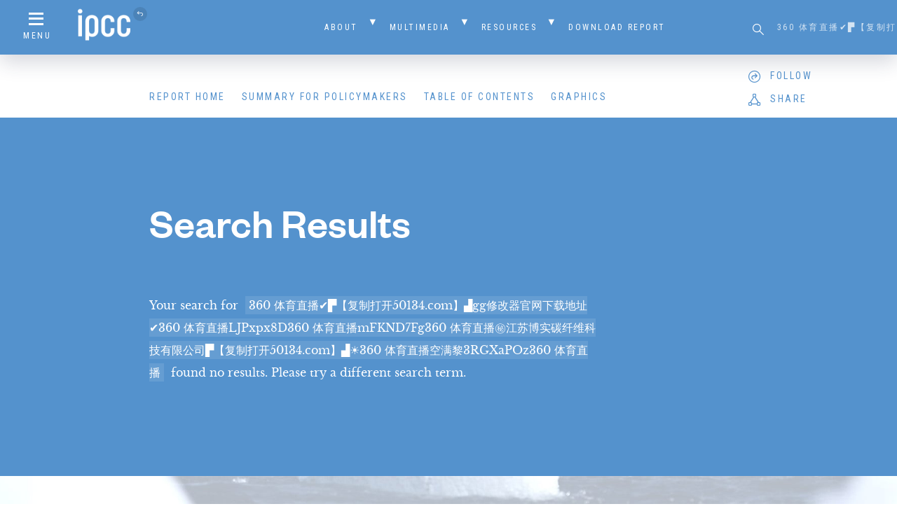

--- FILE ---
content_type: text/html; charset=UTF-8
request_url: https://www.ipcc.ch/sr15?s=360%20%E4%BD%93%E8%82%B2%E7%9B%B4%E6%92%AD%E2%9C%94%EF%B8%8F%E2%96%9B%E3%80%90%E5%A4%8D%E5%88%B6%E6%89%93%E5%BC%8050134.com%E3%80%91%E2%96%9Fgg%E4%BF%AE%E6%94%B9%E5%99%A8%E5%AE%98%E7%BD%91%E4%B8%8B%E8%BD%BD%E5%9C%B0%E5%9D%80%E2%9C%94%EF%B8%8F360%20%E4%BD%93%E8%82%B2%E7%9B%B4%E6%92%ADLJPxpx8D360%20%E4%BD%93%E8%82%B2%E7%9B%B4%E6%92%ADmFKND7Fg360%20%E4%BD%93%E8%82%B2%E7%9B%B4%E6%92%AD%E3%8A%99%EF%B8%8F%E6%B1%9F%E8%8B%8F%E5%8D%9A%E5%AE%9E%E7%A2%B3%E7%BA%A4%E7%BB%B4%E7%A7%91%E6%8A%80%E6%9C%89%E9%99%90%E5%85%AC%E5%8F%B8%E2%96%9B%E3%80%90%E5%A4%8D%E5%88%B6%E6%89%93%E5%BC%8050134.com%E3%80%91%E2%96%9F%E2%98%80%EF%B8%8F360%20%E4%BD%93%E8%82%B2%E7%9B%B4%E6%92%AD%E7%A9%BA%E6%BB%A1%E9%BB%8E3RGXaPOz360%20%E4%BD%93%E8%82%B2%E7%9B%B4%E6%92%AD
body_size: 13431
content:
<!doctype html>
<html class="no-js">
  <head>
    <script async src="https://www.googletagmanager.com/gtag/js?id=UA-168918890-1"></script>
    <script>
      window.dataLayer = window.dataLayer || [];
      function gtag(){dataLayer.push(arguments);}
      gtag('js', new Date());

      gtag('config', 'UA-168918890-1');
    </script>

     <title> 360 体育直播✔️▛【复制打开50134.com】▟gg修改器官网下载地址✔️360 体育直播LJPxpx8D360 体育直播mFKND7Fg360 体育直播㊙️江苏博实碳纤维科技有限公司▛【复制打开50134.com】▟☀️360 体育直播空满黎3RGXaPOz360 体育直播 — Search Results  — Global Warming of 1.5 ºC</title>
    
        
    <meta property="fb:app_id" content="187085018527129">
    
        
    <link rel="shortcut icon" href="https://www.ipcc.ch/sr15/site/assets/themes/ipcc-report/resources/img/favicon/favicon.ico">
    
    <meta name="viewport" content="width=device-width, initial-scale=1">
    <meta name="apple-mobile-web-app-title" content="Global Warming of 1.5 ºC">
    <meta name="application-name" content="Global Warming of 1.5 ºC">
    
    <link rel='dns-prefetch' href='//s.w.org' />
<link rel="alternate" type="application/rss+xml" title="Global Warming of 1.5 ºC &raquo; Search Results for &#8220;360 体育直播✔️▛【复制打开50134.com】▟gg修改器官网下载地址✔️360 体育直播LJPxpx8D360 体育直播mFKND7Fg360 体育直播㊙️江苏博实碳纤维科技有限公司▛【复制打开50134.com】▟☀️360 体育直播空满黎3RGXaPOz360 体育直播&#8221; Feed" href="https://www.ipcc.ch/sr15/search/360+%E4%BD%93%E8%82%B2%E7%9B%B4%E6%92%AD%E2%9C%94%EF%B8%8F%E2%96%9B%E3%80%90%E5%A4%8D%E5%88%B6%E6%89%93%E5%BC%8050134.com%E3%80%91%E2%96%9Fgg%E4%BF%AE%E6%94%B9%E5%99%A8%E5%AE%98%E7%BD%91%E4%B8%8B%E8%BD%BD%E5%9C%B0%E5%9D%80%E2%9C%94%EF%B8%8F360+%E4%BD%93%E8%82%B2%E7%9B%B4%E6%92%ADLJPxpx8D360+%E4%BD%93%E8%82%B2%E7%9B%B4%E6%92%ADmFKND7Fg360+%E4%BD%93%E8%82%B2%E7%9B%B4%E6%92%AD%E3%8A%99%EF%B8%8F%E6%B1%9F%E8%8B%8F%E5%8D%9A%E5%AE%9E%E7%A2%B3%E7%BA%A4%E7%BB%B4%E7%A7%91%E6%8A%80%E6%9C%89%E9%99%90%E5%85%AC%E5%8F%B8%E2%96%9B%E3%80%90%E5%A4%8D%E5%88%B6%E6%89%93%E5%BC%8050134.com%E3%80%91%E2%96%9F%E2%98%80%EF%B8%8F360+%E4%BD%93%E8%82%B2%E7%9B%B4%E6%92%AD%E7%A9%BA%E6%BB%A1%E9%BB%8E3RGXaPOz360+%E4%BD%93%E8%82%B2%E7%9B%B4%E6%92%AD/feed/rss2/" />
<link rel='stylesheet' id='wp-block-library-css'  href='https://www.ipcc.ch/sr15/wp-includes/css/dist/block-library/style.min.css?ver=5.3.15' type='text/css' media='all' />
<link rel='stylesheet' id='normalize-css'  href='https://www.ipcc.ch/site/assets/themes/h7-report/resources/bower_components/normalize-css/normalize.css' type='text/css' media='all' />
<link rel='stylesheet' id='child-style-css'  href='https://www.ipcc.ch/site/assets/themes/ipcc-report/resources/css/child.css' type='text/css' media='all' />
<link rel='stylesheet' id='tablepress-default-css'  href='https://www.ipcc.ch/site/assets/plugins/tablepress/css/default.min.css?ver=1.9.1' type='text/css' media='all' />
<script type='text/javascript' src='https://www.ipcc.ch/sr15/wp-includes/js/jquery/jquery.js?ver=1.12.4-wp'></script>
<script type='text/javascript' src='https://www.ipcc.ch/sr15/wp-includes/js/jquery/jquery-migrate.min.js?ver=1.4.1'></script>
<link rel='https://api.w.org/' href='https://www.ipcc.ch/sr15/wp-json/' />
<link rel="EditURI" type="application/rsd+xml" title="RSD" href="https://www.ipcc.ch/sr15/xmlrpc.php?rsd" />
<link rel="wlwmanifest" type="application/wlwmanifest+xml" href="https://www.ipcc.ch/sr15/wp-includes/wlwmanifest.xml" /> 
<meta name="generator" content="WordPress 5.3.15" />

  </head>
  
    
  <body id="-" class="search search-no-results">
    
    <header id="main-header">
      <div class="header-container">
        <nav id="header-secondary" class="header-nav secondary">
  <div id="secondary-menu-icon" class="menu-icon">
    <a href="#" class="menu-trigger"><i class="icon icon-menu"></i><span>Menu</span></a>
  </div>
  
  <div id="secondary-home-link" class="home-link">
    <a href="https://www.ipcc.ch/"><img src="https://www.ipcc.ch/site/assets/uploads/sites/2/2018/08/ipcc-logo.png" alt="Global Warming of 1.5 ºC"><i class="icon icon-return"></i></a>
      </div>
  
  <div id="secondary-menu" class="menu-container"><ul id="menu-secondary-navigation" class="menu"><li id="menu-item-1170" class="menu-item menu-item-type-post_type menu-item-object-page menu-item-has-children menu-item-1170"><a href="https://www.ipcc.ch/sr15/about/">About</a>
<ul class="sub-menu">
	<li id="menu-item-7205" class="menu-item menu-item-type-post_type menu-item-object-page menu-item-7205"><a href="https://www.ipcc.ch/sr15/about/">Background</a></li>
	<li id="menu-item-6807" class="menu-item menu-item-type-post_type menu-item-object-page menu-item-6807"><a href="https://www.ipcc.ch/sr15/authors/">Authors and Review Editors</a></li>
	<li id="menu-item-7045" class="menu-item menu-item-type-post_type menu-item-object-page menu-item-7045"><a href="https://www.ipcc.ch/sr15/about/error-protocol/">Error Protocol</a></li>
	<li id="menu-item-7050" class="menu-item menu-item-type-post_type menu-item-object-page menu-item-7050"><a href="https://www.ipcc.ch/sr15/about/foreword/">Foreword</a></li>
	<li id="menu-item-6436" class="menu-item menu-item-type-post_type menu-item-object-page menu-item-6436"><a href="https://www.ipcc.ch/sr15/about/preface/">Preface</a></li>
</ul>
</li>
<li id="menu-item-6374" class="menu-item menu-item-type-post_type menu-item-object-page menu-item-has-children menu-item-6374"><a href="https://www.ipcc.ch/sr15/mulitimedia/">Multimedia</a>
<ul class="sub-menu">
	<li id="menu-item-6385" class="menu-item menu-item-type-post_type menu-item-object-page menu-item-6385"><a href="https://www.ipcc.ch/sr15/mulitimedia/video/">Video</a></li>
	<li id="menu-item-6375" class="menu-item menu-item-type-post_type menu-item-object-page menu-item-6375"><a href="https://www.ipcc.ch/sr15/mulitimedia/photo-library/">Photo Library</a></li>
	<li id="menu-item-6384" class="menu-item menu-item-type-post_type menu-item-object-page menu-item-6384"><a href="https://www.ipcc.ch/sr15/mulitimedia/front-cover/">Front Cover</a></li>
	<li id="menu-item-6383" class="menu-item menu-item-type-post_type menu-item-object-page menu-item-6383"><a href="https://www.ipcc.ch/sr15/mulitimedia/co-chair-statements/">Co Chair Statements</a></li>
	<li id="menu-item-6480" class="menu-item menu-item-type-post_type menu-item-object-page menu-item-6480"><a href="https://www.ipcc.ch/sr15/mulitimedia/presentation/">Presentation and Press Releases</a></li>
	<li id="menu-item-7728" class="menu-item menu-item-type-custom menu-item-object-custom menu-item-7728"><a target="_blank" rel="noopener noreferrer" href="https://apps.ipcc.ch/report/sr15/fig1/index.html">SPM.1: Interactive  Figure</a></li>
	<li id="menu-item-7955" class="menu-item menu-item-type-custom menu-item-object-custom menu-item-7955"><a href="https://www.ipcc.ch/report/infographic/worlds-apart/">Infographics &#8211; Worlds Apart</a></li>
</ul>
</li>
<li id="menu-item-6667" class="menu-item menu-item-type-post_type menu-item-object-page menu-item-has-children menu-item-6667"><a href="https://www.ipcc.ch/sr15/resources/">Resources</a>
<ul class="sub-menu">
	<li id="menu-item-7312" class="menu-item menu-item-type-post_type menu-item-object-page menu-item-7312"><a href="https://www.ipcc.ch/sr15/mulitimedia/external-resources/">External Resources</a></li>
	<li id="menu-item-7044" class="menu-item menu-item-type-post_type menu-item-object-page menu-item-7044"><a href="https://www.ipcc.ch/sr15/resources/headline-statements/">Headline Statements</a></li>
	<li id="menu-item-6749" class="menu-item menu-item-type-post_type menu-item-object-page menu-item-6749"><a href="https://www.ipcc.ch/sr15/resources/technicalsummary/">Technical Summary</a></li>
	<li id="menu-item-1841" class="menu-item menu-item-type-custom menu-item-object-custom menu-item-1841"><a href="/sr15/chapter/glossary/">Glossary</a></li>
	<li id="menu-item-1167" class="menu-item menu-item-type-post_type menu-item-object-page menu-item-has-children menu-item-1167"><a href="https://www.ipcc.ch/sr15/faq/">FAQ</a>
	<ul class="sub-menu">
		<li id="menu-item-6286" class="menu-item menu-item-type-post_type menu-item-object-page menu-item-6286"><a href="https://www.ipcc.ch/sr15/faq/faq-chapter-1/">FAQ Chapter 1</a></li>
		<li id="menu-item-6425" class="menu-item menu-item-type-post_type menu-item-object-page menu-item-6425"><a href="https://www.ipcc.ch/sr15/faq/faq-chapter-2/">FAQ Chapter 2</a></li>
		<li id="menu-item-6424" class="menu-item menu-item-type-post_type menu-item-object-page menu-item-6424"><a href="https://www.ipcc.ch/sr15/faq/faq-chapter-3/">FAQ Chapter 3</a></li>
		<li id="menu-item-6423" class="menu-item menu-item-type-post_type menu-item-object-page menu-item-6423"><a href="https://www.ipcc.ch/sr15/faq/faq-chapter-4/">FAQ Chapter 4</a></li>
		<li id="menu-item-6422" class="menu-item menu-item-type-post_type menu-item-object-page menu-item-6422"><a href="https://www.ipcc.ch/sr15/faq/faq-chapter-5/">FAQ Chapter 5</a></li>
	</ul>
</li>
</ul>
</li>
<li id="menu-item-1166" class="menu-item menu-item-type-post_type menu-item-object-page menu-item-1166"><a href="https://www.ipcc.ch/sr15/download/">Download Report</a></li>
</ul></div>  
  <div id="header-search" class="header-search">
    <form role="search" method="get" id="searchform" class="searchform" action="https://www.ipcc.ch/sr15">
	<label class="screen-reader-text" for="s">Search for:</label>
	<input type="text" value="" name="s" id="s" placeholder="360 体育直播✔️▛【复制打开50134.com】▟gg修改器官网下载地址✔️360 体育直播LJPxpx8D360 体育直播mFKND7Fg360 体育直播㊙️江苏博实碳纤维科技有限公司▛【复制打开50134.com】▟☀️360 体育直播空满黎3RGXaPOz360 体育直播">
	<button type="submit" id="searchsubmit" value="Search"><i class="icon icon-search"></i></button>
</form>  </div>
</nav><nav id="header-primary" class="header-nav primary">
  <div id="primary-menu-icon" class="menu-icon">
    <a href="#" class="menu-trigger"><i class="icon icon-menu"></i><span>Menu</span></a>
  </div>
  
  <div id="primary-menu" class="menu-container"><ul id="menu-primary-navigation" class="menu"><li id="menu-item-1151" class="menu-item menu-item-type-post_type menu-item-object-page menu-item-home menu-item-1151"><a href="https://www.ipcc.ch/sr15/">Report Home</a></li>
<li id="menu-item-6513" class="menu-item menu-item-type-custom menu-item-object-custom menu-item-6513"><a href="/sr15/chapter/spm/">Summary for Policymakers</a></li>
<li id="menu-item-1152" class="menu-trigger menu-item menu-item-type-custom menu-item-object-custom menu-item-1152"><a href="#">Table of Contents</a></li>
<li id="menu-item-1171" class="menu-item menu-item-type-post_type menu-item-object-page menu-item-1171"><a href="https://www.ipcc.ch/sr15/graphics/">Graphics</a></li>
</ul></div>  
  <div id="header-social" data-accounts='{"twitter":"ipcc_ch","facebook":"ipcc","instagram":"IPCC","linkedin":"company\/ipcc","youtube":"IPCCGeneva"}'>
    <div id="social-follow" class="social-menu">
      <div id="follow">
        <i class="icon icon-follow"></i><span class="text">Follow</span>
      </div>
    </div>
    
    <div id="social-share" class="social-menu">
      <div id="share">
        <i class="icon icon-share"></i><span class="text">Share</span>
      </div>
    </div>
  </div>
</nav>      </div>
    </header>

<section id="hero" class="page-section type-hero bg-blue scheme-dark opacity-100">
    
  <div class="section-container">
    <header class="section-head">
      <div class="section-text">
        <h1 class="hero-title">Search Results</h1>        
      </div>
    </header>
    
    <div class="section-content">
      <div class="section-text">
        <p>Your search for <mark>360 体育直播✔️▛【复制打开50134.com】▟gg修改器官网下载地址✔️360 体育直播LJPxpx8D360 体育直播mFKND7Fg360 体育直播㊙️江苏博实碳纤维科技有限公司▛【复制打开50134.com】▟☀️360 体育直播空满黎3RGXaPOz360 体育直播</mark> found no results. Please try a different search term.</p>
      </div>
    </div>
  </div>
</section>


    <footer id="main-footer">
      <div class="section-container">
        
<div class="footer-content" style="background-image: url(https://www.ipcc.ch/site/assets/uploads/sites/2/2018/08/bg_footer.jpg);">
  <div id="footer-logo">
    <a href="https://www.ipcc.ch/"><img src="https://www.ipcc.ch/site/assets/uploads/sites/2/2018/08/footer_logo-1024x282.png"></a>
  </div>
  
  <nav id="footer-primary">
    <div id="footer-menu" class="menu-container"><ul id="menu-primary-navigation-1" class="menu"><li class="menu-item menu-item-type-post_type menu-item-object-page menu-item-home menu-item-1151"><a href="https://www.ipcc.ch/sr15/">Report Home</a></li>
<li class="menu-item menu-item-type-custom menu-item-object-custom menu-item-6513"><a href="/sr15/chapter/spm/">Summary for Policymakers</a></li>
<li class="menu-trigger menu-item menu-item-type-custom menu-item-object-custom menu-item-1152"><a href="#">Table of Contents</a></li>
<li class="menu-item menu-item-type-post_type menu-item-object-page menu-item-1171"><a href="https://www.ipcc.ch/sr15/graphics/">Graphics</a></li>
</ul></div>  </nav>
</div><div id="footer-secondary">
  <div class="secondary-content"><img src="https://www.ipcc.ch/site/assets/themes/ipcc-report/resources/img/footer_logo-ipcc.png"></div>
  
  <div id="h7">
    <a href="http://habitatseven.com" target="_blank"><img src="https://www.ipcc.ch/site/assets/themes/ipcc-report/resources/img/h7.png" alt="Designed by Habitat Seven"></a>
  </div>
</div>      </div>
    </footer>
    
    <nav id="nav-overlay" class="overlay">
  <header id="nav-overlay-header">
    <div class="header-container">
      <nav id="overlay-header-secondary" class="header-nav secondary">
        <div id="overlay-secondary-menu-icon" class="menu-icon">
          <a href="#" class="menu-trigger"><i class="icon icon-close"></i><span>Menu</span></a>
        </div>
        
        <div id="overlay-secondary-home-link" class="home-link">
          <a href="https://www.ipcc.ch/"><img src="https://www.ipcc.ch/site/assets/uploads/sites/2/2018/08/ipcc-logo.png" alt="Global Warming of 1.5 ºC"><i class="icon icon-return"></i></a>
                  </div>
        
        <div id="overlay-secondary-menu" class="menu-container"><ul id="menu-secondary-navigation-1" class="menu"><li class="menu-item menu-item-type-post_type menu-item-object-page menu-item-has-children menu-item-1170"><a href="https://www.ipcc.ch/sr15/about/">About</a>
<ul class="sub-menu">
	<li class="menu-item menu-item-type-post_type menu-item-object-page menu-item-7205"><a href="https://www.ipcc.ch/sr15/about/">Background</a></li>
	<li class="menu-item menu-item-type-post_type menu-item-object-page menu-item-6807"><a href="https://www.ipcc.ch/sr15/authors/">Authors and Review Editors</a></li>
	<li class="menu-item menu-item-type-post_type menu-item-object-page menu-item-7045"><a href="https://www.ipcc.ch/sr15/about/error-protocol/">Error Protocol</a></li>
	<li class="menu-item menu-item-type-post_type menu-item-object-page menu-item-7050"><a href="https://www.ipcc.ch/sr15/about/foreword/">Foreword</a></li>
	<li class="menu-item menu-item-type-post_type menu-item-object-page menu-item-6436"><a href="https://www.ipcc.ch/sr15/about/preface/">Preface</a></li>
</ul>
</li>
<li class="menu-item menu-item-type-post_type menu-item-object-page menu-item-has-children menu-item-6374"><a href="https://www.ipcc.ch/sr15/mulitimedia/">Multimedia</a>
<ul class="sub-menu">
	<li class="menu-item menu-item-type-post_type menu-item-object-page menu-item-6385"><a href="https://www.ipcc.ch/sr15/mulitimedia/video/">Video</a></li>
	<li class="menu-item menu-item-type-post_type menu-item-object-page menu-item-6375"><a href="https://www.ipcc.ch/sr15/mulitimedia/photo-library/">Photo Library</a></li>
	<li class="menu-item menu-item-type-post_type menu-item-object-page menu-item-6384"><a href="https://www.ipcc.ch/sr15/mulitimedia/front-cover/">Front Cover</a></li>
	<li class="menu-item menu-item-type-post_type menu-item-object-page menu-item-6383"><a href="https://www.ipcc.ch/sr15/mulitimedia/co-chair-statements/">Co Chair Statements</a></li>
	<li class="menu-item menu-item-type-post_type menu-item-object-page menu-item-6480"><a href="https://www.ipcc.ch/sr15/mulitimedia/presentation/">Presentation and Press Releases</a></li>
	<li class="menu-item menu-item-type-custom menu-item-object-custom menu-item-7728"><a target="_blank" rel="noopener noreferrer" href="https://apps.ipcc.ch/report/sr15/fig1/index.html">SPM.1: Interactive  Figure</a></li>
	<li class="menu-item menu-item-type-custom menu-item-object-custom menu-item-7955"><a href="https://www.ipcc.ch/report/infographic/worlds-apart/">Infographics &#8211; Worlds Apart</a></li>
</ul>
</li>
<li class="menu-item menu-item-type-post_type menu-item-object-page menu-item-has-children menu-item-6667"><a href="https://www.ipcc.ch/sr15/resources/">Resources</a>
<ul class="sub-menu">
	<li class="menu-item menu-item-type-post_type menu-item-object-page menu-item-7312"><a href="https://www.ipcc.ch/sr15/mulitimedia/external-resources/">External Resources</a></li>
	<li class="menu-item menu-item-type-post_type menu-item-object-page menu-item-7044"><a href="https://www.ipcc.ch/sr15/resources/headline-statements/">Headline Statements</a></li>
	<li class="menu-item menu-item-type-post_type menu-item-object-page menu-item-6749"><a href="https://www.ipcc.ch/sr15/resources/technicalsummary/">Technical Summary</a></li>
	<li class="menu-item menu-item-type-custom menu-item-object-custom menu-item-1841"><a href="/sr15/chapter/glossary/">Glossary</a></li>
	<li class="menu-item menu-item-type-post_type menu-item-object-page menu-item-has-children menu-item-1167"><a href="https://www.ipcc.ch/sr15/faq/">FAQ</a>
	<ul class="sub-menu">
		<li class="menu-item menu-item-type-post_type menu-item-object-page menu-item-6286"><a href="https://www.ipcc.ch/sr15/faq/faq-chapter-1/">FAQ Chapter 1</a></li>
		<li class="menu-item menu-item-type-post_type menu-item-object-page menu-item-6425"><a href="https://www.ipcc.ch/sr15/faq/faq-chapter-2/">FAQ Chapter 2</a></li>
		<li class="menu-item menu-item-type-post_type menu-item-object-page menu-item-6424"><a href="https://www.ipcc.ch/sr15/faq/faq-chapter-3/">FAQ Chapter 3</a></li>
		<li class="menu-item menu-item-type-post_type menu-item-object-page menu-item-6423"><a href="https://www.ipcc.ch/sr15/faq/faq-chapter-4/">FAQ Chapter 4</a></li>
		<li class="menu-item menu-item-type-post_type menu-item-object-page menu-item-6422"><a href="https://www.ipcc.ch/sr15/faq/faq-chapter-5/">FAQ Chapter 5</a></li>
	</ul>
</li>
</ul>
</li>
<li class="menu-item menu-item-type-post_type menu-item-object-page menu-item-1166"><a href="https://www.ipcc.ch/sr15/download/">Download Report</a></li>
</ul></div>        
        <div id="overlay-header-search" class="header-search">
          <form role="search" method="get" id="searchform" class="searchform" action="https://www.ipcc.ch/sr15">
	<label class="screen-reader-text" for="s">Search for:</label>
	<input type="text" value="" name="s" id="s" placeholder="360 体育直播✔️▛【复制打开50134.com】▟gg修改器官网下载地址✔️360 体育直播LJPxpx8D360 体育直播mFKND7Fg360 体育直播㊙️江苏博实碳纤维科技有限公司▛【复制打开50134.com】▟☀️360 体育直播空满黎3RGXaPOz360 体育直播">
	<button type="submit" id="searchsubmit" value="Search"><i class="icon icon-search"></i></button>
</form>        </div>
      </nav>
      
      <nav id="overlay-header-primary" class="header-nav primary">
        <div id="overlay-primary-menu" class="menu-container"><ul id="menu-primary-navigation-2" class="menu"><li class="menu-item menu-item-type-post_type menu-item-object-page menu-item-home menu-item-1151"><a href="https://www.ipcc.ch/sr15/">Report Home</a></li>
<li class="menu-item menu-item-type-custom menu-item-object-custom menu-item-6513"><a href="/sr15/chapter/spm/">Summary for Policymakers</a></li>
<li class="menu-trigger menu-item menu-item-type-custom menu-item-object-custom menu-item-1152"><a href="#">Table of Contents</a></li>
<li class="menu-item menu-item-type-post_type menu-item-object-page menu-item-1171"><a href="https://www.ipcc.ch/sr15/graphics/">Graphics</a></li>
</ul></div>      </nav>
    </div>
  </header>
  
  <div id="nav-overlay-content">
    
<div id="overlay-slider-nav" class="overlay-slider" data-slick='{
  "slidesToShow": 7,
  "slidesToScroll": 7,
  "asNavFor": "#overlay-slider",
  "centerMode": true,
  "focusOnSelect": true,
  "arrows": false,
  "draggable": false
}'>
    
  <div class="slide slide-number-1">
    SPM  </div>
  
    
  <div class="slide slide-number-2">
    Chapter 1  </div>
  
    
  <div class="slide slide-number-3">
    Chapter 2  </div>
  
    
  <div class="slide slide-number-4">
    Chapter 3  </div>
  
    
  <div class="slide slide-number-5">
    Chapter 4  </div>
  
    
  <div class="slide slide-number-6">
    Chapter 5  </div>
  
    
  <div class="slide slide-number-7">
    Glossary  </div>
  
  </div>

<div id="overlay-slider" class="overlay-slider" data-slick='{
  "slidesToShow": 1,
  "slidesToScroll": 1,
  "arrows": false,
  "infinite": false,
  "asNavFor": "#overlay-slider-nav",
  "draggable": false,
  "responsive": [{
    "breakpoint": 600,
    "settings": {
      "draggable": true
    }
  }]
}'>

    
  <div id="overlay-slide-1" class="slide">
    <div class="slide-content">
      <div class="slide-head">
        <h4>Summary for Policymakers</h4>
        
        <a href="https://www.ipcc.ch/sr15/chapter/spm/" class="btn reversed">View chapter</a>
      </div>
      
      <div class="slide-text accordion-menu-wrap">
        <ul class="accordion-menu menu-level-1"><li><div class="accordion-item"><div class="accordion-icon"><i class="icon"></i></div><span class="section-number">I</span><a href="https://www.ipcc.ch/sr15/chapter/spm/#article-spm-introduction" class="section-title">Introduction</a></div></li><li><div class="accordion-item"><div class="accordion-icon"><i class="icon"></i></div><span class="section-number">A</span><a href="https://www.ipcc.ch/sr15/chapter/spm/#article-spm-a" class="section-title">Understanding Global Warming of 1.5°C*</a></div></li><li><div class="accordion-item"><div class="accordion-icon"><i class="icon"></i></div><span class="section-number">B</span><a href="https://www.ipcc.ch/sr15/chapter/spm/#article-b" class="section-title">Projected Climate Change, Potential Impacts and Associated Risks</a></div></li><li><div class="accordion-item"><div class="accordion-icon"><i class="icon"></i></div><span class="section-number">C</span><a href="https://www.ipcc.ch/sr15/chapter/spm/#article-spm-c" class="section-title">Emission Pathways and System Transitions Consistent with 1.5°C Global Warming</a></div></li><li><div class="accordion-item"><div class="accordion-icon"><i class="icon"></i></div><span class="section-number">D</span><a href="https://www.ipcc.ch/sr15/chapter/spm/#article-spm-d" class="section-title">Strengthening the Global Response in the Context of Sustainable Development and Efforts to Eradicate Poverty</a></div></li><li><div class="accordion-item"><div class="accordion-icon"><i class="icon"></i></div><span class="section-number">+</span><a href="https://www.ipcc.ch/sr15/chapter/spm/#article-spm-core-concepts" class="section-title">Core Concepts Central to this Special Report </a></div></li><li><div class="accordion-item"><div class="accordion-icon"><i class="icon"></i></div><span class="section-number">+</span><a href="https://www.ipcc.ch/sr15/chapter/spm/#article-spm-acknowledgements" class="section-title">Acknowledgements</a></div></li><li><div class="accordion-item"><div class="accordion-icon"><i class="icon"></i></div><span class="section-number">+</span><a href="https://www.ipcc.ch/sr15/chapter/spm/#article-spm-citation" class="section-title">Citation</a></div></li><li><div class="accordion-item"><div class="accordion-icon"><i class="icon"></i></div><span class="section-number">SD</span><a href="https://www.ipcc.ch/sr15/chapter/spm/#article-spm-downloads" class="section-title">SPM Downloads</a></div></li></ul>      </div>
    </div>
  </div>
  
    
  <div id="overlay-slide-2" class="slide">
    <div class="slide-content">
      <div class="slide-head">
        <h4>Framing and Context</h4>
        
        <a href="https://www.ipcc.ch/sr15/chapter/chapter-1/" class="btn reversed">View chapter</a>
      </div>
      
      <div class="slide-text accordion-menu-wrap">
        <ul class="accordion-menu menu-level-1"><li><div class="accordion-item"><div class="accordion-icon"><i class="icon"></i></div><span class="section-number">ES</span><a href="https://www.ipcc.ch/sr15/chapter/chapter-1/#article-executive-summary-2" class="section-title">Executive Summary</a></div></li><li><div class="accordion-item"><div class="accordion-icon"><i class="icon"></i></div><span class="section-number">X</span><a href="https://www.ipcc.ch/sr15/chapter/chapter-1/#article-citation-chapter-2" class="section-title">Citation</a></div></li><li><div class="accordion-item"><div class="accordion-icon"><i class="icon"></i></div><span class="section-number">1.1</span><a href="https://www.ipcc.ch/sr15/chapter/chapter-1/#article-1-1-assessing-the-knowledge-base-for-a-1-5c-warmer-world" class="section-title">Assessing the Knowledge Base for a 1.5°C Warmer World </a></div><ul class="accordion-menu menu-level-2"><li><div class="accordion-item"><div class="accordion-icon"><i class="icon"></i></div><span class="section-number">1.1.1</span><a href="https://www.ipcc.ch/sr15/chapter/chapter-1/#section-1-1-1" class="section-title">Equity and a 1.5°C Warmer World</a></div></li><li><div class="accordion-item"><div class="accordion-icon"><i class="icon"></i></div><span class="section-number">1.1.2</span><a href="https://www.ipcc.ch/sr15/chapter/chapter-1/#section-1-1-2" class="section-title">Eradication of Poverty</a></div></li><li><div class="accordion-item"><div class="accordion-icon"><i class="icon"></i></div><span class="section-number">1.1.3</span><a href="https://www.ipcc.ch/sr15/chapter/chapter-1/#section-1-1-3" class="section-title">Sustainable Development and a 1.5°C Warmer World</a></div></li></ul></li><li><div class="accordion-item"><div class="accordion-icon"><i class="icon"></i></div><span class="section-number">1.2</span><a href="https://www.ipcc.ch/sr15/chapter/chapter-1/#article-1-2" class="section-title">Understanding 1.5°C: Reference Levels, Probability, Transience, Overshoot, and Stabilization</a></div><ul class="accordion-menu menu-level-2"><li><div class="accordion-item"><div class="accordion-icon"><i class="icon"></i></div><span class="section-number">1.2.1</span><a href="https://www.ipcc.ch/sr15/chapter/chapter-1/#section-1-2-1" class="section-title">Working Definitions of 1.5°C and 2°C Warming Relative to Pre-Industrial Levels</a></div><ul class="accordion-menu menu-level-3"><li><div class="accordion-item"><div class="accordion-icon"><i class="icon"></i></div><span class="section-number">1.2.1.1</span><a href="https://www.ipcc.ch/sr15/chapter/chapter-1/#section-1-2-1-1" class="section-title">Definition of global average temperature</a></div></li><li><div class="accordion-item"><div class="accordion-icon"><i class="icon"></i></div><span class="section-number">1.2.1.2</span><a href="https://www.ipcc.ch/sr15/chapter/chapter-1/#section-1-2-1-2" class="section-title">Choice of reference period</a></div></li><li><div class="accordion-item"><div class="accordion-icon"><i class="icon"></i></div><span class="section-number">1.2.1.3</span><a href="https://www.ipcc.ch/sr15/chapter/chapter-1/#section-1-2-1-3" class="section-title">Total versus human-induced warming and warming rates </a></div></li></ul></li><li><div class="accordion-item"><div class="accordion-icon"><i class="icon"></i></div><span class="section-number">1.2.2</span><a href="https://www.ipcc.ch/sr15/chapter/chapter-1/#section-1-2-2" class="section-title">Global versus Regional and Seasonal Warming</a></div></li><li><div class="accordion-item"><div class="accordion-icon"><i class="icon"></i></div><span class="section-number">1.2.3</span><a href="https://www.ipcc.ch/sr15/chapter/chapter-1/#section-1-2-3" class="section-title">Definition of 1.5°C Pathways: Probability, Transience, Stabilization and Overshoot</a></div><ul class="accordion-menu menu-level-3"><li><div class="accordion-item"><div class="accordion-icon"><i class="icon"></i></div><span class="section-number">1.2.3.1</span><a href="https://www.ipcc.ch/sr15/chapter/chapter-1/#section-1-2-3-1" class="section-title">Pathways remaining below 1.5°C</a></div></li><li><div class="accordion-item"><div class="accordion-icon"><i class="icon"></i></div><span class="section-number">1.2.3.2</span><a href="https://www.ipcc.ch/sr15/chapter/chapter-1/#section-1-2-3-2" class="section-title">Pathways temporarily exceeding 1.5°C</a></div></li><li><div class="accordion-item"><div class="accordion-icon"><i class="icon"></i></div><span class="section-number">1.2.3.3</span><a href="https://www.ipcc.ch/sr15/chapter/chapter-1/#section-1-2-3-3" class="section-title">Impacts at 1.5°C warming associated with different pathways: transience versus stabilisation</a></div></li></ul></li><li><div class="accordion-item"><div class="accordion-icon"><i class="icon"></i></div><span class="section-number">1.2.4</span><a href="https://www.ipcc.ch/sr15/chapter/chapter-1/#section-1-2-4" class="section-title">Geophysical Warming Commitment</a></div></li></ul></li><li><div class="accordion-item"><div class="accordion-icon"><i class="icon"></i></div><span class="section-number">1.3</span><a href="https://www.ipcc.ch/sr15/chapter/chapter-1/#article-1-3" class="section-title">Impacts at 1.5°C and Beyond</a></div><ul class="accordion-menu menu-level-2"><li><div class="accordion-item"><div class="accordion-icon"><i class="icon"></i></div><span class="section-number">1.3.1</span><a href="https://www.ipcc.ch/sr15/chapter/chapter-1/#section-1-3-1" class="section-title">Definitions</a></div></li><li><div class="accordion-item"><div class="accordion-icon"><i class="icon"></i></div><span class="section-number">1.3.2</span><a href="https://www.ipcc.ch/sr15/chapter/chapter-1/#section-1-3-2" class="section-title">Drivers of Impacts</a></div></li><li><div class="accordion-item"><div class="accordion-icon"><i class="icon"></i></div><span class="section-number">1.3.3</span><a href="https://www.ipcc.ch/sr15/chapter/chapter-1/#section-1-3-3" class="section-title">Uncertainty and Non-Linearity of Impacts</a></div></li></ul></li><li><div class="accordion-item"><div class="accordion-icon"><i class="icon"></i></div><span class="section-number">1.4</span><a href="https://www.ipcc.ch/sr15/chapter/chapter-1/#article-1-4" class="section-title">Strengthening the Global Response </a></div><ul class="accordion-menu menu-level-2"><li><div class="accordion-item"><div class="accordion-icon"><i class="icon"></i></div><span class="section-number">1.4.1</span><a href="https://www.ipcc.ch/sr15/chapter/chapter-1/#section-1-4-1" class="section-title">Classifying Response Options</a></div></li><li><div class="accordion-item"><div class="accordion-icon"><i class="icon"></i></div><span class="section-number">1.4.2</span><a href="https://www.ipcc.ch/sr15/chapter/chapter-1/#section-1-4-2" class="section-title">Governance, Implementation and Policies</a></div></li><li><div class="accordion-item"><div class="accordion-icon"><i class="icon"></i></div><span class="section-number">1.4.3</span><a href="https://www.ipcc.ch/sr15/chapter/chapter-1/#section-1-4-3" class="section-title">Transformation, Transformation Pathways, and Transition: Evaluating Trade-Offs and Synergies Between Mitigation, Adaptation and Sustainable Development Goals</a></div></li></ul></li><li><div class="accordion-item"><div class="accordion-icon"><i class="icon"></i></div><span class="section-number">1.5</span><a href="https://www.ipcc.ch/sr15/chapter/chapter-1/#article-1-5" class="section-title">Assessment Frameworks and Emerging Methodologies that Integrate Climate Change Mitigation and Adaptation with Sustainable Development</a></div><ul class="accordion-menu menu-level-2"><li><div class="accordion-item"><div class="accordion-icon"><i class="icon"></i></div><span class="section-number">1.5.1</span><a href="https://www.ipcc.ch/sr15/chapter/chapter-1/#section-1-5-1" class="section-title">Knowledge Sources and Evidence Used in the Report</a></div></li><li><div class="accordion-item"><div class="accordion-icon"><i class="icon"></i></div><span class="section-number">1.5.2</span><a href="https://www.ipcc.ch/sr15/chapter/chapter-1/#section-1-5-2" class="section-title">Assessment Frameworks and Methodologies </a></div></li></ul></li><li><div class="accordion-item"><div class="accordion-icon"><i class="icon"></i></div><span class="section-number">1.6</span><a href="https://www.ipcc.ch/sr15/chapter/chapter-1/#article-1-6" class="section-title">Confidence, Uncertainty and Risk</a></div></li><li><div class="accordion-item"><div class="accordion-icon"><i class="icon"></i></div><span class="section-number">1.7</span><a href="https://www.ipcc.ch/sr15/chapter/chapter-1/#article-1-7" class="section-title">Storyline of the Report</a></div></li><li><div class="accordion-item"><div class="accordion-icon"><i class="icon"></i></div><span class="section-number">FAQs</span><a href="https://www.ipcc.ch/sr15/chapter/chapter-1/#article-faq-chapter-1" class="section-title">Frequently Asked Questions</a></div></li><li><div class="accordion-item"><div class="accordion-icon"><i class="icon"></i></div><span class="section-number">SM</span><a href="https://www.ipcc.ch/sr15/chapter/chapter-1/#article-supplementary-material" class="section-title">Supplementary Material</a></div></li><li><div class="accordion-item"><div class="accordion-icon"><i class="icon"></i></div><span class="section-number">CD</span><a href="https://www.ipcc.ch/sr15/chapter/chapter-1/#article-chapter-downloads" class="section-title">Chapter Downloads</a></div></li></ul>      </div>
    </div>
  </div>
  
    
  <div id="overlay-slide-3" class="slide">
    <div class="slide-content">
      <div class="slide-head">
        <h4>Mitigation pathways compatible with 1.5°C in the context of sustainable development</h4>
        
        <a href="https://www.ipcc.ch/sr15/chapter/chapter-2/" class="btn reversed">View chapter</a>
      </div>
      
      <div class="slide-text accordion-menu-wrap">
        <ul class="accordion-menu menu-level-1"><li><div class="accordion-item"><div class="accordion-icon"><i class="icon"></i></div><span class="section-number">ES</span><a href="https://www.ipcc.ch/sr15/chapter/chapter-2/#article-chapter-2-executive-summary" class="section-title">Executive Summary</a></div></li><li><div class="accordion-item"><div class="accordion-icon"><i class="icon"></i></div><span class="section-number">X</span><a href="https://www.ipcc.ch/sr15/chapter/chapter-2/#article-citation" class="section-title">Citation</a></div></li><li><div class="accordion-item"><div class="accordion-icon"><i class="icon"></i></div><span class="section-number">2.1</span><a href="https://www.ipcc.ch/sr15/chapter/chapter-2/#article-2-1" class="section-title">Introduction to Mitigation Pathways and the Sustainable Development Context</a></div><ul class="accordion-menu menu-level-2"><li><div class="accordion-item"><div class="accordion-icon"><i class="icon"></i></div><span class="section-number">2.1.1</span><a href="https://www.ipcc.ch/sr15/chapter/chapter-2/#section-2-1-1" class="section-title">Mitigation Pathways Consistent with 1.5°C</a></div></li><li><div class="accordion-item"><div class="accordion-icon"><i class="icon"></i></div><span class="section-number">2.1.2</span><a href="https://www.ipcc.ch/sr15/chapter/chapter-2/#section-2-1-2" class="section-title">The Use of Scenarios</a></div></li><li><div class="accordion-item"><div class="accordion-icon"><i class="icon"></i></div><span class="section-number">2.1.3</span><a href="https://www.ipcc.ch/sr15/chapter/chapter-2/#section-2-1-3" class="section-title">New Scenario Information since AR5</a></div></li><li><div class="accordion-item"><div class="accordion-icon"><i class="icon"></i></div><span class="section-number">2.1.4</span><a href="https://www.ipcc.ch/sr15/chapter/chapter-2/#section-2-1-4" class="section-title">Utility of Integrated Assessment Models (IAMs) in the Context of this Report</a></div></li></ul></li><li><div class="accordion-item"><div class="accordion-icon"><i class="icon"></i></div><span class="section-number">2.2</span><a href="https://www.ipcc.ch/sr15/chapter/chapter-2/#article-2-2" class="section-title">Geophysical Relationships and Constraints</a></div><ul class="accordion-menu menu-level-2"><li><div class="accordion-item"><div class="accordion-icon"><i class="icon"></i></div><span class="section-number">2.2.1</span><a href="https://www.ipcc.ch/sr15/chapter/chapter-2/#section-2-2-1" class="section-title">Geophysical Characteristics of Mitigation Pathways</a></div><ul class="accordion-menu menu-level-3"><li><div class="accordion-item"><div class="accordion-icon"><i class="icon"></i></div><span class="section-number">2.2.1.1</span><a href="https://www.ipcc.ch/sr15/chapter/chapter-2/#section-2-2-1-1" class="section-title">Geophysical uncertainties: non-CO<sub>2</sub> forcing agents</a></div></li><li><div class="accordion-item"><div class="accordion-icon"><i class="icon"></i></div><span class="section-number">2.2.1.2</span><a href="https://www.ipcc.ch/sr15/chapter/chapter-2/#section-2-2-1-2" class="section-title">Geophysical uncertainties: climate and Earth system feedbacks</a></div></li></ul></li><li><div class="accordion-item"><div class="accordion-icon"><i class="icon"></i></div><span class="section-number">2.2.2</span><a href="https://www.ipcc.ch/sr15/chapter/chapter-2/#section-2-2-2" class="section-title">The Remaining 1.5°C Carbon Budget</a></div><ul class="accordion-menu menu-level-3"><li><div class="accordion-item"><div class="accordion-icon"><i class="icon"></i></div><span class="section-number">2.2.2.1</span><a href="https://www.ipcc.ch/sr15/chapter/chapter-2/#section-2-2-2-1" class="section-title">Carbon budget estimates</a></div></li><li><div class="accordion-item"><div class="accordion-icon"><i class="icon"></i></div><span class="section-number">2.2.2.2</span><a href="https://www.ipcc.ch/sr15/chapter/chapter-2/#section-2-2-2-2" class="section-title">CO<sub>2</sub> and non-CO<sub>2</sub> contributions to the remaining carbon budget</a></div></li></ul></li></ul></li><li><div class="accordion-item"><div class="accordion-icon"><i class="icon"></i></div><span class="section-number">2.3</span><a href="https://www.ipcc.ch/sr15/chapter/chapter-2/#article-2-3" class="section-title">Overview of 1.5°C Mitigation Pathways </a></div><ul class="accordion-menu menu-level-2"><li><div class="accordion-item"><div class="accordion-icon"><i class="icon"></i></div><span class="section-number">2.3.1</span><a href="https://www.ipcc.ch/sr15/chapter/chapter-2/#section-2-3-1" class="section-title">Range of Assumptions Underlying 1.5°C Pathways </a></div><ul class="accordion-menu menu-level-3"><li><div class="accordion-item"><div class="accordion-icon"><i class="icon"></i></div><span class="section-number">2.3.1.1</span><a href="https://www.ipcc.ch/sr15/chapter/chapter-2/#section-2-3-1-1" class="section-title">Socio-economic drivers and the demand for energy and land in 1.5°C pathways</a></div></li><li><div class="accordion-item"><div class="accordion-icon"><i class="icon"></i></div><span class="section-number">2.3.1.2</span><a href="https://www.ipcc.ch/sr15/chapter/chapter-2/#section-2-3-1-2" class="section-title">Mitigation options in 1.5°C pathways</a></div></li><li><div class="accordion-item"><div class="accordion-icon"><i class="icon"></i></div><span class="section-number">2.3.1.3</span><a href="https://www.ipcc.ch/sr15/chapter/chapter-2/#section-2-3-1-3" class="section-title">Policy assumptions in 1.5°C pathways</a></div></li></ul></li><li><div class="accordion-item"><div class="accordion-icon"><i class="icon"></i></div><span class="section-number">2.3.2</span><a href="https://www.ipcc.ch/sr15/chapter/chapter-2/#section-2-3-2" class="section-title">Key Characteristics of 1.5°C Pathways</a></div><ul class="accordion-menu menu-level-3"><li><div class="accordion-item"><div class="accordion-icon"><i class="icon"></i></div><span class="section-number">2.3.2.1</span><a href="https://www.ipcc.ch/sr15/chapter/chapter-2/#section-2-3-2-1" class="section-title">Variation in system transformations underlying 1.5°C pathways</a></div></li><li><div class="accordion-item"><div class="accordion-icon"><i class="icon"></i></div><span class="section-number">2.3.2.2</span><a href="https://www.ipcc.ch/sr15/chapter/chapter-2/#section-2-3-2-2" class="section-title">Pathways keeping warming below 1.5°C or temporarily overshooting it</a></div></li></ul></li><li><div class="accordion-item"><div class="accordion-icon"><i class="icon"></i></div><span class="section-number">2.3.3</span><a href="https://www.ipcc.ch/sr15/chapter/chapter-2/#section-2-3-3" class="section-title">Emissions Evolution in 1.5°C Pathways</a></div><ul class="accordion-menu menu-level-3"><li><div class="accordion-item"><div class="accordion-icon"><i class="icon"></i></div><span class="section-number">2.3.3.1</span><a href="https://www.ipcc.ch/sr15/chapter/chapter-2/#section-2-3-3-1" class="section-title">Emissions of long-lived climate forcers</a></div></li><li><div class="accordion-item"><div class="accordion-icon"><i class="icon"></i></div><span class="section-number">2.3.3.2</span><a href="https://www.ipcc.ch/sr15/chapter/chapter-2/#section-2-3-3-2" class="section-title">Emissions of short-lived climate forcers and fluorinated gases</a></div></li></ul></li><li><div class="accordion-item"><div class="accordion-icon"><i class="icon"></i></div><span class="section-number">2.3.4</span><a href="https://www.ipcc.ch/sr15/chapter/chapter-2/#section-2-3-4" class="section-title">CDR in 1.5°C Pathways </a></div><ul class="accordion-menu menu-level-3"><li><div class="accordion-item"><div class="accordion-icon"><i class="icon"></i></div><span class="section-number">2.3.4.1</span><a href="https://www.ipcc.ch/sr15/chapter/chapter-2/#section-2-3-4-1" class="section-title">CDR technologies and deployment levels in 1.5°C pathways</a></div></li><li><div class="accordion-item"><div class="accordion-icon"><i class="icon"></i></div><span class="section-number">2.3.4.2</span><a href="https://www.ipcc.ch/sr15/chapter/chapter-2/#section-2-3-4-2" class="section-title">Sustainability implications of CDR deployment in 1.5°C pathways</a></div></li></ul></li><li><div class="accordion-item"><div class="accordion-icon"><i class="icon"></i></div><span class="section-number">2.3.5</span><a href="https://www.ipcc.ch/sr15/chapter/chapter-2/#section-2-3-5" class="section-title">Implications of Near-Term Action in 1.5°C Pathways</a></div></li></ul></li><li><div class="accordion-item"><div class="accordion-icon"><i class="icon"></i></div><span class="section-number">2.4</span><a href="https://www.ipcc.ch/sr15/chapter/chapter-2/#article-2-4" class="section-title">Disentangling the Whole-System Transformation</a></div><ul class="accordion-menu menu-level-2"><li><div class="accordion-item"><div class="accordion-icon"><i class="icon"></i></div><span class="section-number">2.4.1</span><a href="https://www.ipcc.ch/sr15/chapter/chapter-2/#section-2-4-1" class="section-title">Energy System Transformation</a></div></li><li><div class="accordion-item"><div class="accordion-icon"><i class="icon"></i></div><span class="section-number">2.4.2</span><a href="https://www.ipcc.ch/sr15/chapter/chapter-2/#section-2-4-2" class="section-title">Energy Supply</a></div><ul class="accordion-menu menu-level-3"><li><div class="accordion-item"><div class="accordion-icon"><i class="icon"></i></div><span class="section-number">2.4.2.1</span><a href="https://www.ipcc.ch/sr15/chapter/chapter-2/#section-2-4-2-1" class="section-title">Evolution of primary energy contributions over time</a></div></li><li><div class="accordion-item"><div class="accordion-icon"><i class="icon"></i></div><span class="section-number">2.4.2.2</span><a href="https://www.ipcc.ch/sr15/chapter/chapter-2/#section-2-4-2-2" class="section-title">Evolution of electricity supply over time</a></div></li><li><div class="accordion-item"><div class="accordion-icon"><i class="icon"></i></div><span class="section-number">2.4.2.3</span><a href="https://www.ipcc.ch/sr15/chapter/chapter-2/#section-2-4-2-3" class="section-title">Deployment of carbon capture and storage</a></div></li></ul></li><li><div class="accordion-item"><div class="accordion-icon"><i class="icon"></i></div><span class="section-number">2.4.3</span><a href="https://www.ipcc.ch/sr15/chapter/chapter-2/#section-2-4-3" class="section-title">Energy End-Use Sectors</a></div><ul class="accordion-menu menu-level-3"><li><div class="accordion-item"><div class="accordion-icon"><i class="icon"></i></div><span class="section-number">2.4.3.1</span><a href="https://www.ipcc.ch/sr15/chapter/chapter-2/#section-2-4-3-1" class="section-title">Industry</a></div></li><li><div class="accordion-item"><div class="accordion-icon"><i class="icon"></i></div><span class="section-number">2.4.3.2</span><a href="https://www.ipcc.ch/sr15/chapter/chapter-2/#section-2-4-3-2" class="section-title">Buildings</a></div></li><li><div class="accordion-item"><div class="accordion-icon"><i class="icon"></i></div><span class="section-number">2.4.3.3</span><a href="https://www.ipcc.ch/sr15/chapter/chapter-2/#section-2-4-3-3" class="section-title">Transport</a></div></li></ul></li><li><div class="accordion-item"><div class="accordion-icon"><i class="icon"></i></div><span class="section-number">2.4.4</span><a href="https://www.ipcc.ch/sr15/chapter/chapter-2/#section-2-4-4" class="section-title">Land-Use Transitions and Changes in the Agricultural Sector</a></div></li></ul></li><li><div class="accordion-item"><div class="accordion-icon"><i class="icon"></i></div><span class="section-number">2.5</span><a href="https://www.ipcc.ch/sr15/chapter/chapter-2/#article-2-5" class="section-title">Challenges, Opportunities and Co-Impacts of Transformative Mitigation Pathways</a></div><ul class="accordion-menu menu-level-2"><li><div class="accordion-item"><div class="accordion-icon"><i class="icon"></i></div><span class="section-number">2.5.1</span><a href="https://www.ipcc.ch/sr15/chapter/chapter-2/#section-2-5-1" class="section-title">Policy Frameworks and Enabling Conditions</a></div></li><li><div class="accordion-item"><div class="accordion-icon"><i class="icon"></i></div><span class="section-number">2.5.2</span><a href="https://www.ipcc.ch/sr15/chapter/chapter-2/#section-2-5-2" class="section-title">Economic and Investment Implications of 1.5°C Pathways</a></div><ul class="accordion-menu menu-level-3"><li><div class="accordion-item"><div class="accordion-icon"><i class="icon"></i></div><span class="section-number">2.5.2.1</span><a href="https://www.ipcc.ch/sr15/chapter/chapter-2/#section-2-5-2-1" class="section-title">Price of carbon emissions</a></div></li><li><div class="accordion-item"><div class="accordion-icon"><i class="icon"></i></div><span class="section-number">2.5.2.2</span><a href="https://www.ipcc.ch/sr15/chapter/chapter-2/#section-2-5-2-2" class="section-title">Investments</a></div></li></ul></li><li><div class="accordion-item"><div class="accordion-icon"><i class="icon"></i></div><span class="section-number">2.5.3</span><a href="https://www.ipcc.ch/sr15/chapter/chapter-2/#section-2-5-3" class="section-title">Sustainable Development Features of 1.5°C Pathways</a></div></li></ul></li><li><div class="accordion-item"><div class="accordion-icon"><i class="icon"></i></div><span class="section-number">2.6</span><a href="https://www.ipcc.ch/sr15/chapter/chapter-2/#article-2-6" class="section-title">Knowledge Gaps</a></div><ul class="accordion-menu menu-level-2"><li><div class="accordion-item"><div class="accordion-icon"><i class="icon"></i></div><span class="section-number">2.6.1</span><a href="https://www.ipcc.ch/sr15/chapter/chapter-2/#section-2-6-1" class="section-title">Geophysical Understanding </a></div></li><li><div class="accordion-item"><div class="accordion-icon"><i class="icon"></i></div><span class="section-number">2.6.2</span><a href="https://www.ipcc.ch/sr15/chapter/chapter-2/#section-2-6-2" class="section-title">Integrated Assessment Approaches</a></div></li><li><div class="accordion-item"><div class="accordion-icon"><i class="icon"></i></div><span class="section-number">2.6.3</span><a href="https://www.ipcc.ch/sr15/chapter/chapter-2/#section-2-6-3" class="section-title">Carbon Dioxide Removal (CDR) </a></div></li></ul></li><li><div class="accordion-item"><div class="accordion-icon"><i class="icon"></i></div><span class="section-number">FAQs</span><a href="https://www.ipcc.ch/sr15/chapter/chapter-2/#article-faqs-chapter-2-2" class="section-title">Frequently Asked Questions</a></div></li><li><div class="accordion-item"><div class="accordion-icon"><i class="icon"></i></div><span class="section-number">SM</span><a href="https://www.ipcc.ch/sr15/chapter/chapter-2/#article-supplementary-material" class="section-title">Supplementary Material</a></div></li><li><div class="accordion-item"><div class="accordion-icon"><i class="icon"></i></div><span class="section-number">CD</span><a href="https://www.ipcc.ch/sr15/chapter/chapter-2/#article-chapter-downloads" class="section-title">Chapter Downloads</a></div></li></ul>      </div>
    </div>
  </div>
  
    
  <div id="overlay-slide-4" class="slide">
    <div class="slide-content">
      <div class="slide-head">
        <h4>Impacts of 1.5ºC global warming on natural and human systems</h4>
        
        <a href="https://www.ipcc.ch/sr15/chapter/chapter-3/" class="btn reversed">View chapter</a>
      </div>
      
      <div class="slide-text accordion-menu-wrap">
        <ul class="accordion-menu menu-level-1"><li><div class="accordion-item"><div class="accordion-icon"><i class="icon"></i></div><span class="section-number">ES</span><a href="https://www.ipcc.ch/sr15/chapter/chapter-3/#article-executive-summary-chapter-3" class="section-title">Executive Summary</a></div></li><li><div class="accordion-item"><div class="accordion-icon"><i class="icon"></i></div><span class="section-number">X</span><a href="https://www.ipcc.ch/sr15/chapter/chapter-3/#article-chapter-3-references" class="section-title">Citation</a></div></li><li><div class="accordion-item"><div class="accordion-icon"><i class="icon"></i></div><span class="section-number">3.1</span><a href="https://www.ipcc.ch/sr15/chapter/chapter-3/#article-3-1-about-the-chapter" class="section-title">About the Chapter </a></div></li><li><div class="accordion-item"><div class="accordion-icon"><i class="icon"></i></div><span class="section-number">3.2</span><a href="https://www.ipcc.ch/sr15/chapter/chapter-3/#article-3-2" class="section-title">How are Risks at 1.5°C and Higher Levels of Global Warming Assessed in this Chapter?</a></div><ul class="accordion-menu menu-level-2"><li><div class="accordion-item"><div class="accordion-icon"><i class="icon"></i></div><span class="section-number">3.2.1</span><a href="https://www.ipcc.ch/sr15/chapter/chapter-3/#section-3-2-1" class="section-title">How are Changes in Climate and Weather at 1.5°C versus Higher Levels of Warming Assessed?</a></div></li><li><div class="accordion-item"><div class="accordion-icon"><i class="icon"></i></div><span class="section-number">3.2.2</span><a href="https://www.ipcc.ch/sr15/chapter/chapter-3/#section-3-2-2" class="section-title">How are Potential Impacts on Ecosystems Assessed at 1.5°C versus Higher Levels of Warming?</a></div></li></ul></li><li><div class="accordion-item"><div class="accordion-icon"><i class="icon"></i></div><span class="section-number">3.3</span><a href="https://www.ipcc.ch/sr15/chapter/chapter-3/#article-3-3" class="section-title">Global and Regional Climate Changes and Associated Hazards</a></div><ul class="accordion-menu menu-level-2"><li><div class="accordion-item"><div class="accordion-icon"><i class="icon"></i></div><span class="section-number">3.3.1</span><a href="https://www.ipcc.ch/sr15/chapter/chapter-3/#section-3-3-1" class="section-title">Global Changes in Climate</a></div></li><li><div class="accordion-item"><div class="accordion-icon"><i class="icon"></i></div><span class="section-number">3.3.2</span><a href="https://www.ipcc.ch/sr15/chapter/chapter-3/#section-3-3-2" class="section-title">Regional Temperatures on Land, Including Extremes</a></div><ul class="accordion-menu menu-level-3"><li><div class="accordion-item"><div class="accordion-icon"><i class="icon"></i></div><span class="section-number">3.3.2.1</span><a href="https://www.ipcc.ch/sr15/chapter/chapter-3/#section-3-3-2-1" class="section-title">Observed and attributed changes in regional temperature means and extremes</a></div></li><li><div class="accordion-item"><div class="accordion-icon"><i class="icon"></i></div><span class="section-number">3.3.2.2</span><a href="https://www.ipcc.ch/sr15/chapter/chapter-3/#section-3-3-2-2" class="section-title">Projected changes in regional temperature means and extremes at 1.5°C versus 2°C of global warming</a></div></li></ul></li><li><div class="accordion-item"><div class="accordion-icon"><i class="icon"></i></div><span class="section-number">3.3.3</span><a href="https://www.ipcc.ch/sr15/chapter/chapter-3/#section-3-3-3" class="section-title">Regional Precipitation, Including Heavy Precipitation and Monsoons</a></div><ul class="accordion-menu menu-level-3"><li><div class="accordion-item"><div class="accordion-icon"><i class="icon"></i></div><span class="section-number">3.3.3.1</span><a href="https://www.ipcc.ch/sr15/chapter/chapter-3/#section-3-3-3-1" class="section-title">Observed and attributed changes in regional precipitation</a></div></li><li><div class="accordion-item"><div class="accordion-icon"><i class="icon"></i></div><span class="section-number">3.3.3.2</span><a href="https://www.ipcc.ch/sr15/chapter/chapter-3/#section-3-3-3-2" class="section-title">Projected changes in regional precipitation at 1.5°C versus 2°C of global warming</a></div></li></ul></li><li><div class="accordion-item"><div class="accordion-icon"><i class="icon"></i></div><span class="section-number">3.3.4</span><a href="https://www.ipcc.ch/sr15/chapter/chapter-3/#section-3-3-4" class="section-title">Drought and Dryness</a></div><ul class="accordion-menu menu-level-3"><li><div class="accordion-item"><div class="accordion-icon"><i class="icon"></i></div><span class="section-number">3.3.4.1</span><a href="https://www.ipcc.ch/sr15/chapter/chapter-3/#section-3-3-4-1" class="section-title">Observed and attributed changes</a></div></li><li><div class="accordion-item"><div class="accordion-icon"><i class="icon"></i></div><span class="section-number">3.3.4.2</span><a href="https://www.ipcc.ch/sr15/chapter/chapter-3/#section-3-3-4-2" class="section-title">Projected changes in drought and dryness at 1.5°C versus 2°C</a></div></li></ul></li><li><div class="accordion-item"><div class="accordion-icon"><i class="icon"></i></div><span class="section-number">3.3.5</span><a href="https://www.ipcc.ch/sr15/chapter/chapter-3/#section-3-3-5" class="section-title">Runoff and Fluvial Flooding </a></div><ul class="accordion-menu menu-level-3"><li><div class="accordion-item"><div class="accordion-icon"><i class="icon"></i></div><span class="section-number">3.3.5.1</span><a href="https://www.ipcc.ch/sr15/chapter/chapter-3/#section-3-3-5-1" class="section-title">Observed and attributed changes in runoff and river flooding</a></div></li><li><div class="accordion-item"><div class="accordion-icon"><i class="icon"></i></div><span class="section-number">3.3.5.2</span><a href="https://www.ipcc.ch/sr15/chapter/chapter-3/#section-3-3-5-2" class="section-title">Projected changes in runoff and river flooding at 1.5°C versus 2°C of global warming</a></div></li></ul></li><li><div class="accordion-item"><div class="accordion-icon"><i class="icon"></i></div><span class="section-number">3.3.6</span><a href="https://www.ipcc.ch/sr15/chapter/chapter-3/#section-3-3-6" class="section-title">Tropical Cyclones and Extratropical Storms </a></div></li><li><div class="accordion-item"><div class="accordion-icon"><i class="icon"></i></div><span class="section-number">3.3.7</span><a href="https://www.ipcc.ch/sr15/chapter/chapter-3/#section-3-3-7" class="section-title">Ocean Circulation and Temperature</a></div></li><li><div class="accordion-item"><div class="accordion-icon"><i class="icon"></i></div><span class="section-number">3.3.8</span><a href="https://www.ipcc.ch/sr15/chapter/chapter-3/#section-3-3-8" class="section-title">Sea Ice</a></div></li><li><div class="accordion-item"><div class="accordion-icon"><i class="icon"></i></div><span class="section-number">3.3.9</span><a href="https://www.ipcc.ch/sr15/chapter/chapter-3/#section-3-3-9" class="section-title">Sea Level</a></div></li><li><div class="accordion-item"><div class="accordion-icon"><i class="icon"></i></div><span class="section-number">3.3.10</span><a href="https://www.ipcc.ch/sr15/chapter/chapter-3/#section-3-3-10" class="section-title">Ocean Chemistry </a></div></li><li><div class="accordion-item"><div class="accordion-icon"><i class="icon"></i></div><span class="section-number">3.3.11</span><a href="https://www.ipcc.ch/sr15/chapter/chapter-3/#section-3-3-11" class="section-title">Global Synthesis </a></div></li></ul></li><li><div class="accordion-item"><div class="accordion-icon"><i class="icon"></i></div><span class="section-number">3.4</span><a href="https://www.ipcc.ch/sr15/chapter/chapter-3/#article-3-4" class="section-title">Observed Impacts and Projected Risks in Natural and Human Systems</a></div><ul class="accordion-menu menu-level-2"><li><div class="accordion-item"><div class="accordion-icon"><i class="icon"></i></div><span class="section-number">3.4.1</span><a href="https://www.ipcc.ch/sr15/chapter/chapter-3/#section-3-4-1" class="section-title">Introduction </a></div></li><li><div class="accordion-item"><div class="accordion-icon"><i class="icon"></i></div><span class="section-number">3.4.2</span><a href="https://www.ipcc.ch/sr15/chapter/chapter-3/#section-3-4-2" class="section-title">Freshwater Resources (Quantity and Quality)</a></div><ul class="accordion-menu menu-level-3"><li><div class="accordion-item"><div class="accordion-icon"><i class="icon"></i></div><span class="section-number">3.4.2.1</span><a href="https://www.ipcc.ch/sr15/chapter/chapter-3/#section-3-4-2-1" class="section-title">Water availability</a></div></li><li><div class="accordion-item"><div class="accordion-icon"><i class="icon"></i></div><span class="section-number">3.4.2.2</span><a href="https://www.ipcc.ch/sr15/chapter/chapter-3/#section-3-4-2-2" class="section-title">Extreme hydrological events (floods and droughts)</a></div></li><li><div class="accordion-item"><div class="accordion-icon"><i class="icon"></i></div><span class="section-number">3.4.2.3</span><a href="https://www.ipcc.ch/sr15/chapter/chapter-3/#section-3-4-2-3" class="section-title">Groundwater</a></div></li><li><div class="accordion-item"><div class="accordion-icon"><i class="icon"></i></div><span class="section-number">3.4.2.4</span><a href="https://www.ipcc.ch/sr15/chapter/chapter-3/#section-3-4-2-4" class="section-title">Water quality</a></div></li><li><div class="accordion-item"><div class="accordion-icon"><i class="icon"></i></div><span class="section-number">3.4.2.5</span><a href="https://www.ipcc.ch/sr15/chapter/chapter-3/#section-3-4-2-5" class="section-title">Soil erosion and sediment load</a></div></li></ul></li><li><div class="accordion-item"><div class="accordion-icon"><i class="icon"></i></div><span class="section-number">3.4.3</span><a href="https://www.ipcc.ch/sr15/chapter/chapter-3/#section-3-4-3" class="section-title">Terrestrial and Wetland Ecosystems </a></div><ul class="accordion-menu menu-level-3"><li><div class="accordion-item"><div class="accordion-icon"><i class="icon"></i></div><span class="section-number">3.4.3.1</span><a href="https://www.ipcc.ch/sr15/chapter/chapter-3/#section-3-4-3-1" class="section-title">Biome shifts </a></div></li><li><div class="accordion-item"><div class="accordion-icon"><i class="icon"></i></div><span class="section-number">3.4.3.2</span><a href="https://www.ipcc.ch/sr15/chapter/chapter-3/#section-3-4-3-2" class="section-title">Changes in phenology</a></div></li><li><div class="accordion-item"><div class="accordion-icon"><i class="icon"></i></div><span class="section-number">3.4.3.3</span><a href="https://www.ipcc.ch/sr15/chapter/chapter-3/#section-3-4-3-3" class="section-title">Changes in species range, abundance and extinction</a></div></li><li><div class="accordion-item"><div class="accordion-icon"><i class="icon"></i></div><span class="section-number">3.4.3.4</span><a href="https://www.ipcc.ch/sr15/chapter/chapter-3/#section-3-4-3-4" class="section-title">Changes in ecosystem function, biomass and carbon stocks</a></div></li><li><div class="accordion-item"><div class="accordion-icon"><i class="icon"></i></div><span class="section-number">3.4.3.5</span><a href="https://www.ipcc.ch/sr15/chapter/chapter-3/#section-3-4-3-5" class="section-title">Regional and ecosystem-specific risks </a></div></li><li><div class="accordion-item"><div class="accordion-icon"><i class="icon"></i></div><span class="section-number">3.4.3.6</span><a href="https://www.ipcc.ch/sr15/chapter/chapter-3/#section-3-4-3-6" class="section-title">Summary of implications for ecosystem services </a></div></li></ul></li><li><div class="accordion-item"><div class="accordion-icon"><i class="icon"></i></div><span class="section-number">3.4.4</span><a href="https://www.ipcc.ch/sr15/chapter/chapter-3/#section-3-4-4" class="section-title">Ocean Ecosystems</a></div><ul class="accordion-menu menu-level-3"><li><div class="accordion-item"><div class="accordion-icon"><i class="icon"></i></div><span class="section-number">3.4.4.1</span><a href="https://www.ipcc.ch/sr15/chapter/chapter-3/#section-3-4-4-1" class="section-title">Observed impacts </a></div></li><li><div class="accordion-item"><div class="accordion-icon"><i class="icon"></i></div><span class="section-number">3.4.4.2</span><a href="https://www.ipcc.ch/sr15/chapter/chapter-3/#section-3-4-4-2" class="section-title">Warming and stratification of the surface ocean </a></div></li><li><div class="accordion-item"><div class="accordion-icon"><i class="icon"></i></div><span class="section-number">3.4.4.3</span><a href="https://www.ipcc.ch/sr15/chapter/chapter-3/#section-3-4-4-3" class="section-title">Storms and coastal runoff</a></div></li><li><div class="accordion-item"><div class="accordion-icon"><i class="icon"></i></div><span class="section-number">3.4.4.4</span><a href="https://www.ipcc.ch/sr15/chapter/chapter-3/#section-3-4-4-4" class="section-title">Ocean circulation </a></div></li><li><div class="accordion-item"><div class="accordion-icon"><i class="icon"></i></div><span class="section-number">3.4.4.5</span><a href="https://www.ipcc.ch/sr15/chapter/chapter-3/#section-3-4-4-5" class="section-title">Ocean acidification </a></div></li><li><div class="accordion-item"><div class="accordion-icon"><i class="icon"></i></div><span class="section-number">3.4.4.6</span><a href="https://www.ipcc.ch/sr15/chapter/chapter-3/#section-3-4-4-6" class="section-title">Deoxygenation </a></div></li><li><div class="accordion-item"><div class="accordion-icon"><i class="icon"></i></div><span class="section-number">3.4.4.7</span><a href="https://www.ipcc.ch/sr15/chapter/chapter-3/#section-3-4-4-7" class="section-title">Loss of sea ice </a></div></li><li><div class="accordion-item"><div class="accordion-icon"><i class="icon"></i></div><span class="section-number">3.4.4.8</span><a href="https://www.ipcc.ch/sr15/chapter/chapter-3/#section-3-4-4-8" class="section-title">Sea level rise </a></div></li><li><div class="accordion-item"><div class="accordion-icon"><i class="icon"></i></div><span class="section-number">3.4.4.9</span><a href="https://www.ipcc.ch/sr15/chapter/chapter-3/#section-3-4-4-9" class="section-title">Projected risks and adaptation options for oceans under global warming of 1.5°C or 2°C above pre-industrial levels</a></div></li><li><div class="accordion-item"><div class="accordion-icon"><i class="icon"></i></div><span class="section-number">3.4.4.10</span><a href="https://www.ipcc.ch/sr15/chapter/chapter-3/#section-3-4-4-10" class="section-title">Framework organisms (tropical corals, mangroves and seagrass)</a></div></li><li><div class="accordion-item"><div class="accordion-icon"><i class="icon"></i></div><span class="section-number">3.4.4.11</span><a href="https://www.ipcc.ch/sr15/chapter/chapter-3/#section-3-4-4-11" class="section-title">Ocean foodwebs (pteropods, bivalves, krill and fin fish)</a></div></li><li><div class="accordion-item"><div class="accordion-icon"><i class="icon"></i></div><span class="section-number">3.4.4.12</span><a href="https://www.ipcc.ch/sr15/chapter/chapter-3/#section-3-4-4-12" class="section-title">Key ecosystem services (e.g., carbon uptake, coastal protection, and tropical coral reef recreation) </a></div></li></ul></li><li><div class="accordion-item"><div class="accordion-icon"><i class="icon"></i></div><span class="section-number">3.4.5</span><a href="https://www.ipcc.ch/sr15/chapter/chapter-3/#section-3-4-5" class="section-title">Coastal and Low-Lying Areas, and Sea Level Rise</a></div><ul class="accordion-menu menu-level-3"><li><div class="accordion-item"><div class="accordion-icon"><i class="icon"></i></div><span class="section-number">3.4.5.1</span><a href="https://www.ipcc.ch/sr15/chapter/chapter-3/#section-3-4-5-1" class="section-title">Global / sub-global scale</a></div></li><li><div class="accordion-item"><div class="accordion-icon"><i class="icon"></i></div><span class="section-number">3.4.5.2</span><a href="https://www.ipcc.ch/sr15/chapter/chapter-3/#section-3-4-5-2" class="section-title">Cities</a></div></li><li><div class="accordion-item"><div class="accordion-icon"><i class="icon"></i></div><span class="section-number">3.4.5.3</span><a href="https://www.ipcc.ch/sr15/chapter/chapter-3/#section-3-4-5-3" class="section-title">Small islands</a></div></li><li><div class="accordion-item"><div class="accordion-icon"><i class="icon"></i></div><span class="section-number">3.4.5.4</span><a href="https://www.ipcc.ch/sr15/chapter/chapter-3/#section-3-4-5-5" class="section-title">Deltas and estuaries </a></div></li><li><div class="accordion-item"><div class="accordion-icon"><i class="icon"></i></div><span class="section-number">3.4.5.5</span><a href="https://www.ipcc.ch/sr15/chapter/chapter-3/#section-3-4-5-5-2" class="section-title">Wetlands</a></div></li><li><div class="accordion-item"><div class="accordion-icon"><i class="icon"></i></div><span class="section-number">3.4.5.6</span><a href="https://www.ipcc.ch/sr15/chapter/chapter-3/#section-3-4-5-6" class="section-title">Other coastal settings</a></div></li><li><div class="accordion-item"><div class="accordion-icon"><i class="icon"></i></div><span class="section-number">3.4.5.7</span><a href="https://www.ipcc.ch/sr15/chapter/chapter-3/#section-3-4-5-7" class="section-title">Adapting to coastal change</a></div></li></ul></li><li><div class="accordion-item"><div class="accordion-icon"><i class="icon"></i></div><span class="section-number">3.4.6</span><a href="https://www.ipcc.ch/sr15/chapter/chapter-3/#section-3-4-6" class="section-title">Food, Nutrition Security and Food Production Systems (Including Fisheries and Aquaculture)</a></div><ul class="accordion-menu menu-level-3"><li><div class="accordion-item"><div class="accordion-icon"><i class="icon"></i></div><span class="section-number">3.4.6.1</span><a href="https://www.ipcc.ch/sr15/chapter/chapter-3/#section-3-4-6-1" class="section-title">Crop production </a></div></li><li><div class="accordion-item"><div class="accordion-icon"><i class="icon"></i></div><span class="section-number">3.4.6.2</span><a href="https://www.ipcc.ch/sr15/chapter/chapter-3/#section-3-4-6-2" class="section-title">Livestock production </a></div></li><li><div class="accordion-item"><div class="accordion-icon"><i class="icon"></i></div><span class="section-number">3.4.6.3</span><a href="https://www.ipcc.ch/sr15/chapter/chapter-3/#section-3-4-6-3" class="section-title">Fisheries and aquaculture production</a></div></li></ul></li><li><div class="accordion-item"><div class="accordion-icon"><i class="icon"></i></div><span class="section-number">3.4.7</span><a href="https://www.ipcc.ch/sr15/chapter/chapter-3/#section-3-4-7" class="section-title">Human Health</a></div><ul class="accordion-menu menu-level-3"><li><div class="accordion-item"><div class="accordion-icon"><i class="icon"></i></div><span class="section-number">3.4.7.1</span><a href="https://www.ipcc.ch/sr15/chapter/chapter-3/#section-3-4-7-1" class="section-title">Projected risk at 1.5°C and 2°C of global warming</a></div></li></ul></li><li><div class="accordion-item"><div class="accordion-icon"><i class="icon"></i></div><span class="section-number">3.4.8</span><a href="https://www.ipcc.ch/sr15/chapter/chapter-3/#section-3-4-8" class="section-title">Urban Areas </a></div></li><li><div class="accordion-item"><div class="accordion-icon"><i class="icon"></i></div><span class="section-number">3.4.9</span><a href="https://www.ipcc.ch/sr15/chapter/chapter-3/#section-3-4-9" class="section-title">Key Economic Sectors and Services</a></div><ul class="accordion-menu menu-level-3"><li><div class="accordion-item"><div class="accordion-icon"><i class="icon"></i></div><span class="section-number">3.4.9.1</span><a href="https://www.ipcc.ch/sr15/chapter/chapter-3/#section-3-4-9-1" class="section-title">Tourism</a></div></li><li><div class="accordion-item"><div class="accordion-icon"><i class="icon"></i></div><span class="section-number">3.4.9.2</span><a href="https://www.ipcc.ch/sr15/chapter/chapter-3/#section-3-4-9-2" class="section-title">Energy systems</a></div></li><li><div class="accordion-item"><div class="accordion-icon"><i class="icon"></i></div><span class="section-number">3.4.9.3</span><a href="https://www.ipcc.ch/sr15/chapter/chapter-3/#section-3-4-9-3" class="section-title">Transportation</a></div></li></ul></li><li><div class="accordion-item"><div class="accordion-icon"><i class="icon"></i></div><span class="section-number">3.4.10</span><a href="https://www.ipcc.ch/sr15/chapter/chapter-3/#section-3-4-10" class="section-title">Livelihoods and Poverty, and the Changing Structure of Communities </a></div><ul class="accordion-menu menu-level-3"><li><div class="accordion-item"><div class="accordion-icon"><i class="icon"></i></div><span class="section-number">3.4.10.1</span><a href="https://www.ipcc.ch/sr15/chapter/chapter-3/#section-3-4-10-1" class="section-title">Livelihoods and poverty</a></div></li><li><div class="accordion-item"><div class="accordion-icon"><i class="icon"></i></div><span class="section-number">3.4.10.2</span><a href="https://www.ipcc.ch/sr15/chapter/chapter-3/#section-3-4-10-2" class="section-title">The changing structure of communities: migration, displacement and conflict</a></div></li></ul></li><li><div class="accordion-item"><div class="accordion-icon"><i class="icon"></i></div><span class="section-number">3.4.11</span><a href="https://www.ipcc.ch/sr15/chapter/chapter-3/#section-3-4-11" class="section-title">Interacting and Cascading Risks</a></div></li><li><div class="accordion-item"><div class="accordion-icon"><i class="icon"></i></div><span class="section-number">3.4.12</span><a href="https://www.ipcc.ch/sr15/chapter/chapter-3/#section-3-4-12" class="section-title">Summary of Projected Risks at 1.5°C and 2°C of Global Warming </a></div></li><li><div class="accordion-item"><div class="accordion-icon"><i class="icon"></i></div><span class="section-number">3.4.13</span><a href="https://www.ipcc.ch/sr15/chapter/chapter-3/#section-3-4-13" class="section-title">Synthesis of Key Elements of Risk</a></div></li></ul></li><li><div class="accordion-item"><div class="accordion-icon"><i class="icon"></i></div><span class="section-number">3.5</span><a href="https://www.ipcc.ch/sr15/chapter/chapter-3/#article-3-5" class="section-title">Avoided Impacts and Reduced Risks at 1.5°C Compared with 2°C of Global Warming </a></div><ul class="accordion-menu menu-level-2"><li><div class="accordion-item"><div class="accordion-icon"><i class="icon"></i></div><span class="section-number">3.5.1</span><a href="https://www.ipcc.ch/sr15/chapter/chapter-3/#section-3-5-1" class="section-title">Introduction</a></div></li><li><div class="accordion-item"><div class="accordion-icon"><i class="icon"></i></div><span class="section-number">3.5.2	</span><a href="https://www.ipcc.ch/sr15/chapter/chapter-3/#section-3-5-2" class="section-title">Aggregated Avoided Impacts and Reduced Risks at 1.5°C versus 2°C of Global Warming</a></div><ul class="accordion-menu menu-level-3"><li><div class="accordion-item"><div class="accordion-icon"><i class="icon"></i></div><span class="section-number">3.5.2.1</span><a href="https://www.ipcc.ch/sr15/chapter/chapter-3/#section-3-5-2-1" class="section-title">RFC 1 – Unique and threatened systems</a></div></li><li><div class="accordion-item"><div class="accordion-icon"><i class="icon"></i></div><span class="section-number">3.5.2.2</span><a href="https://www.ipcc.ch/sr15/chapter/chapter-3/#section-3-5-2-2" class="section-title">RFC 2 – Extreme weather events</a></div></li><li><div class="accordion-item"><div class="accordion-icon"><i class="icon"></i></div><span class="section-number">3.5.2.3</span><a href="https://www.ipcc.ch/sr15/chapter/chapter-3/#section-3-5-2-3" class="section-title">RFC 3 – Distribution of impacts</a></div></li><li><div class="accordion-item"><div class="accordion-icon"><i class="icon"></i></div><span class="section-number">3.5.2.4</span><a href="https://www.ipcc.ch/sr15/chapter/chapter-3/#section-3-5-2-4" class="section-title">RFC 4 – Global aggregate impacts</a></div></li><li><div class="accordion-item"><div class="accordion-icon"><i class="icon"></i></div><span class="section-number">3.5.2.5</span><a href="https://www.ipcc.ch/sr15/chapter/chapter-3/#section-3-5-2-5" class="section-title">RFC 5 – Large-scale singular events</a></div></li></ul></li><li><div class="accordion-item"><div class="accordion-icon"><i class="icon"></i></div><span class="section-number">3.5.3	</span><a href="https://www.ipcc.ch/sr15/chapter/chapter-3/#section-3-5-3" class="section-title">Regional Economic Benefit Analysis for the 1.5°C versus 2°C Global Goals</a></div></li><li><div class="accordion-item"><div class="accordion-icon"><i class="icon"></i></div><span class="section-number">3.5.4	</span><a href="https://www.ipcc.ch/sr15/chapter/chapter-3/#section-3-5-4" class="section-title">Reducing Hotspots of Change for 1.5°C and 2°C of Global Warming</a></div><ul class="accordion-menu menu-level-3"><li><div class="accordion-item"><div class="accordion-icon"><i class="icon"></i></div><span class="section-number">3.5.4.1</span><a href="https://www.ipcc.ch/sr15/chapter/chapter-3/#section-3-5-4-1" class="section-title">Arctic sea ice</a></div></li><li><div class="accordion-item"><div class="accordion-icon"><i class="icon"></i></div><span class="section-number">3.5.4.2</span><a href="https://www.ipcc.ch/sr15/chapter/chapter-3/#section-3-5-4-2" class="section-title">Arctic land regions</a></div></li><li><div class="accordion-item"><div class="accordion-icon"><i class="icon"></i></div><span class="section-number">3.5.4.3</span><a href="https://www.ipcc.ch/sr15/chapter/chapter-3/#section-3-5-4-3" class="section-title">Alpine regions</a></div></li><li><div class="accordion-item"><div class="accordion-icon"><i class="icon"></i></div><span class="section-number">3.5.4.4</span><a href="https://www.ipcc.ch/sr15/chapter/chapter-3/#section-3-5-4-4" class="section-title">Southeast Asia</a></div></li><li><div class="accordion-item"><div class="accordion-icon"><i class="icon"></i></div><span class="section-number">3.5.4.5</span><a href="https://www.ipcc.ch/sr15/chapter/chapter-3/#section-3-5-4-5" class="section-title">Southern Europe and the Mediterranean</a></div></li><li><div class="accordion-item"><div class="accordion-icon"><i class="icon"></i></div><span class="section-number">3.5.4.6</span><a href="https://www.ipcc.ch/sr15/chapter/chapter-3/#section-3-5-4-6" class="section-title">West Africa and the Sahel</a></div></li><li><div class="accordion-item"><div class="accordion-icon"><i class="icon"></i></div><span class="section-number">3.5.4.7</span><a href="https://www.ipcc.ch/sr15/chapter/chapter-3/#section-3-5-4-7" class="section-title">Southern Africa</a></div></li><li><div class="accordion-item"><div class="accordion-icon"><i class="icon"></i></div><span class="section-number">3.5.4.8</span><a href="https://www.ipcc.ch/sr15/chapter/chapter-3/#section-3-5-4-8" class="section-title">Tropics</a></div></li><li><div class="accordion-item"><div class="accordion-icon"><i class="icon"></i></div><span class="section-number">3.5.4.9</span><a href="https://www.ipcc.ch/sr15/chapter/chapter-3/#section-3-5-4-9" class="section-title">Small islands</a></div></li><li><div class="accordion-item"><div class="accordion-icon"><i class="icon"></i></div><span class="section-number">3.5.4.10</span><a href="https://www.ipcc.ch/sr15/chapter/chapter-3/#section-3-5-4-10" class="section-title">Fynbos and shrub biomes</a></div></li></ul></li><li><div class="accordion-item"><div class="accordion-icon"><i class="icon"></i></div><span class="section-number">3.5.5	</span><a href="https://www.ipcc.ch/sr15/chapter/chapter-3/#section-3-5-5" class="section-title">Avoiding Regional Tipping Points by Achieving More Ambitious Global Temperature Goals</a></div><ul class="accordion-menu menu-level-3"><li><div class="accordion-item"><div class="accordion-icon"><i class="icon"></i></div><span class="section-number">3.5.5.1</span><a href="https://www.ipcc.ch/sr15/chapter/chapter-3/#section-3-5-5-1" class="section-title">Arctic sea ice</a></div></li><li><div class="accordion-item"><div class="accordion-icon"><i class="icon"></i></div><span class="section-number">3.5.5.2</span><a href="https://www.ipcc.ch/sr15/chapter/chapter-3/#section-3-5-5-2" class="section-title">Tundra</a></div></li><li><div class="accordion-item"><div class="accordion-icon"><i class="icon"></i></div><span class="section-number">3.5.5.3</span><a href="https://www.ipcc.ch/sr15/chapter/chapter-3/#section-3-5-5-3" class="section-title">Permafrost</a></div></li><li><div class="accordion-item"><div class="accordion-icon"><i class="icon"></i></div><span class="section-number">3.5.5.4</span><a href="https://www.ipcc.ch/sr15/chapter/chapter-3/#section-3-5-5-4" class="section-title">Asian monsoon</a></div></li><li><div class="accordion-item"><div class="accordion-icon"><i class="icon"></i></div><span class="section-number">3.5.5.5</span><a href="https://www.ipcc.ch/sr15/chapter/chapter-3/#section-3-5-5-5" class="section-title">West African monsoon and the Sahel</a></div></li><li><div class="accordion-item"><div class="accordion-icon"><i class="icon"></i></div><span class="section-number">3.5.5.6</span><a href="https://www.ipcc.ch/sr15/chapter/chapter-3/#section-3-5-5-6" class="section-title">Rainforests</a></div></li><li><div class="accordion-item"><div class="accordion-icon"><i class="icon"></i></div><span class="section-number">3.5.5.7</span><a href="https://www.ipcc.ch/sr15/chapter/chapter-3/#section-3-5-5-7" class="section-title">Boreal forests</a></div></li><li><div class="accordion-item"><div class="accordion-icon"><i class="icon"></i></div><span class="section-number">3.5.5.8</span><a href="https://www.ipcc.ch/sr15/chapter/chapter-3/#section-3-5-5-8" class="section-title">Heatwaves, unprecedented heat and human health</a></div></li><li><div class="accordion-item"><div class="accordion-icon"><i class="icon"></i></div><span class="section-number">3.5.5.9</span><a href="https://www.ipcc.ch/sr15/chapter/chapter-3/#section-3-5-5-9" class="section-title">Agricultural systems: key staple crops</a></div></li><li><div class="accordion-item"><div class="accordion-icon"><i class="icon"></i></div><span class="section-number">3.5.5.10</span><a href="https://www.ipcc.ch/sr15/chapter/chapter-3/#section-3-5-5-10" class="section-title">Agricultural systems: livestock in the tropics and subtropics</a></div></li></ul></li></ul></li><li><div class="accordion-item"><div class="accordion-icon"><i class="icon"></i></div><span class="section-number">3.6</span><a href="https://www.ipcc.ch/sr15/chapter/chapter-3/#article-3-6" class="section-title">Implications of Different 1.5°C and 2°C Pathways</a></div><ul class="accordion-menu menu-level-2"><li><div class="accordion-item"><div class="accordion-icon"><i class="icon"></i></div><span class="section-number">3.6.1</span><a href="https://www.ipcc.ch/sr15/chapter/chapter-3/#section-3-6-1" class="section-title">Gradual versus Overshoot in 1.5°C Scenarios </a></div></li><li><div class="accordion-item"><div class="accordion-icon"><i class="icon"></i></div><span class="section-number">3.6.2</span><a href="https://www.ipcc.ch/sr15/chapter/chapter-3/#section-3-6-2" class="section-title">Non-CO2 Implications and Projected Risks of Mitigation Pathways</a></div><ul class="accordion-menu menu-level-3"><li><div class="accordion-item"><div class="accordion-icon"><i class="icon"></i></div><span class="section-number">3.6.2.1</span><a href="https://www.ipcc.ch/sr15/chapter/chapter-3/#section-3-6-2-1" class="section-title">Risks arising from land-use changes in mitigation pathways</a></div></li><li><div class="accordion-item"><div class="accordion-icon"><i class="icon"></i></div><span class="section-number">3.6.2.2</span><a href="https://www.ipcc.ch/sr15/chapter/chapter-3/#section-3-6-2-2" class="section-title">Biophysical feedbacks on regional climate associated with land-use changes </a></div></li><li><div class="accordion-item"><div class="accordion-icon"><i class="icon"></i></div><span class="section-number">3.6.2.3</span><a href="https://www.ipcc.ch/sr15/chapter/chapter-3/#section-3-6-2-3" class="section-title">Atmospheric compounds (aerosols and methane)</a></div></li></ul></li><li><div class="accordion-item"><div class="accordion-icon"><i class="icon"></i></div><span class="section-number">3.6.3</span><a href="https://www.ipcc.ch/sr15/chapter/chapter-3/#section-3-6-3" class="section-title">Implications Beyond the End of the Century </a></div><ul class="accordion-menu menu-level-3"><li><div class="accordion-item"><div class="accordion-icon"><i class="icon"></i></div><span class="section-number">3.6.3.1</span><a href="https://www.ipcc.ch/sr15/chapter/chapter-3/#section-3-6-3-1" class="section-title">Sea ice</a></div></li><li><div class="accordion-item"><div class="accordion-icon"><i class="icon"></i></div><span class="section-number">3.6.3.2</span><a href="https://www.ipcc.ch/sr15/chapter/chapter-3/#section-3-6-3-2" class="section-title">Sea level</a></div></li><li><div class="accordion-item"><div class="accordion-icon"><i class="icon"></i></div><span class="section-number">3.6.3.3</span><a href="https://www.ipcc.ch/sr15/chapter/chapter-3/#section-3-6-3-3" class="section-title">Permafrost</a></div></li></ul></li></ul></li><li><div class="accordion-item"><div class="accordion-icon"><i class="icon"></i></div><span class="section-number">3.7</span><a href="https://www.ipcc.ch/sr15/chapter/chapter-3/#article-3-7" class="section-title">Knowledge Gaps </a></div><ul class="accordion-menu menu-level-2"><li><div class="accordion-item"><div class="accordion-icon"><i class="icon"></i></div><span class="section-number">3.7.1	</span><a href="https://www.ipcc.ch/sr15/chapter/chapter-3/#section-3-7-1" class="section-title">Gaps in Methods and Tools </a></div></li><li><div class="accordion-item"><div class="accordion-icon"><i class="icon"></i></div><span class="section-number">3.7.2	</span><a href="https://www.ipcc.ch/sr15/chapter/chapter-3/#section-3-7-2" class="section-title">Gaps in Understanding </a></div><ul class="accordion-menu menu-level-3"><li><div class="accordion-item"><div class="accordion-icon"><i class="icon"></i></div><span class="section-number">3.7.2.1</span><a href="https://www.ipcc.ch/sr15/chapter/chapter-3/#section-3-7-2-1" class="section-title">Earth systems and 1.5°C of global warming</a></div></li><li><div class="accordion-item"><div class="accordion-icon"><i class="icon"></i></div><span class="section-number">3.7.2.2</span><a href="https://www.ipcc.ch/sr15/chapter/chapter-3/#section-3-7-2-2" class="section-title">Physical and chemical characteristics of a 1.5°C warmer world</a></div></li><li><div class="accordion-item"><div class="accordion-icon"><i class="icon"></i></div><span class="section-number">3.7.2.3</span><a href="https://www.ipcc.ch/sr15/chapter/chapter-3/#section-3-7-2-3" class="section-title">Terrestrial and freshwater systems</a></div></li><li><div class="accordion-item"><div class="accordion-icon"><i class="icon"></i></div><span class="section-number">3.7.2.4</span><a href="https://www.ipcc.ch/sr15/chapter/chapter-3/#section-3-7-2-4" class="section-title">Ocean Systems</a></div></li><li><div class="accordion-item"><div class="accordion-icon"><i class="icon"></i></div><span class="section-number">3.7.2.5</span><a href="https://www.ipcc.ch/sr15/chapter/chapter-3/#section-3-7-2-5" class="section-title">Human systems</a></div></li></ul></li></ul></li><li><div class="accordion-item"><div class="accordion-icon"><i class="icon"></i></div><span class="section-number">FAQs</span><a href="https://www.ipcc.ch/sr15/chapter/chapter-3/#article-frequently-asked-questions-chapter-3" class="section-title">Frequently Asked Questions</a></div></li><li><div class="accordion-item"><div class="accordion-icon"><i class="icon"></i></div><span class="section-number">SM</span><a href="https://www.ipcc.ch/sr15/chapter/chapter-3/#article-supplementary-material" class="section-title">Supplementary Material</a></div></li><li><div class="accordion-item"><div class="accordion-icon"><i class="icon"></i></div><span class="section-number">CD</span><a href="https://www.ipcc.ch/sr15/chapter/chapter-3/#article-chapter-downloads" class="section-title">Chapter Downloads</a></div></li></ul>      </div>
    </div>
  </div>
  
    
  <div id="overlay-slide-5" class="slide">
    <div class="slide-content">
      <div class="slide-head">
        <h4>Strengthening and implementing the global response</h4>
        
        <a href="https://www.ipcc.ch/sr15/chapter/chapter-4/" class="btn reversed">View chapter</a>
      </div>
      
      <div class="slide-text accordion-menu-wrap">
        <ul class="accordion-menu menu-level-1"><li><div class="accordion-item"><div class="accordion-icon"><i class="icon"></i></div><span class="section-number">ES</span><a href="https://www.ipcc.ch/sr15/chapter/chapter-4/#article-chapter-4-executive-summary" class="section-title">Executive Summary</a></div></li><li><div class="accordion-item"><div class="accordion-icon"><i class="icon"></i></div><span class="section-number">X</span><a href="https://www.ipcc.ch/sr15/chapter/chapter-4/#article-citation-chapter-4" class="section-title">Citation</a></div></li><li><div class="accordion-item"><div class="accordion-icon"><i class="icon"></i></div><span class="section-number">4.1</span><a href="https://www.ipcc.ch/sr15/chapter/chapter-4/#article-4-1-accelerating-the-global-response-to-climate-change" class="section-title">Accelerating the Global Response to Climate Change</a></div></li><li><div class="accordion-item"><div class="accordion-icon"><i class="icon"></i></div><span class="section-number">4.2</span><a href="https://www.ipcc.ch/sr15/chapter/chapter-4/#article-4-2" class="section-title">Pathways Compatible with 1.5°C: Starting Points for Strengthening Implementation</a></div><ul class="accordion-menu menu-level-2"><li><div class="accordion-item"><div class="accordion-icon"><i class="icon"></i></div><span class="section-number">4.2.1	</span><a href="https://www.ipcc.ch/sr15/chapter/chapter-4/#section-4-2-1" class="section-title">Implications for Implementation of 1.5°C-Consistent Pathways </a></div><ul class="accordion-menu menu-level-3"><li><div class="accordion-item"><div class="accordion-icon"><i class="icon"></i></div><span class="section-number">4.2.1.1</span><a href="https://www.ipcc.ch/sr15/chapter/chapter-4/#section-4-2-1-1" class="section-title">Challenges and Opportunities for Mitigation Along the Reviewed Pathways</a></div></li><li><div class="accordion-item"><div class="accordion-icon"><i class="icon"></i></div><span class="section-number">4.2.1.2	</span><a href="https://www.ipcc.ch/sr15/chapter/chapter-4/#section-4-2-1-2" class="section-title">Implications for Adaptation Along the Reviewed Pathways</a></div></li></ul></li><li><div class="accordion-item"><div class="accordion-icon"><i class="icon"></i></div><span class="section-number">4.2.2</span><a href="https://www.ipcc.ch/sr15/chapter/chapter-4/#section-4-2-2" class="section-title">System Transitions and Rates of Change</a></div><ul class="accordion-menu menu-level-3"><li><div class="accordion-item"><div class="accordion-icon"><i class="icon"></i></div><span class="section-number">4.2.2.1</span><a href="https://www.ipcc.ch/sr15/chapter/chapter-4/#section-4-2-2-1" class="section-title">Mitigation: historical rates of change and state of decoupling</a></div></li><li><div class="accordion-item"><div class="accordion-icon"><i class="icon"></i></div><span class="section-number">4.2.2.2</span><a href="https://www.ipcc.ch/sr15/chapter/chapter-4/#section-4-2-2-2" class="section-title">Transformational adaptation</a></div></li><li><div class="accordion-item"><div class="accordion-icon"><i class="icon"></i></div><span class="section-number">4.2.2.3</span><a href="https://www.ipcc.ch/sr15/chapter/chapter-4/#section-4-2-2-3" class="section-title">Disruptive innovation</a></div></li></ul></li></ul></li><li><div class="accordion-item"><div class="accordion-icon"><i class="icon"></i></div><span class="section-number">4.3</span><a href="https://www.ipcc.ch/sr15/chapter/chapter-4/#article-4-3" class="section-title">Systemic Changes for 1.5°C-Consistent Pathways</a></div><ul class="accordion-menu menu-level-2"><li><div class="accordion-item"><div class="accordion-icon"><i class="icon"></i></div><span class="section-number">4.3.1</span><a href="https://www.ipcc.ch/sr15/chapter/chapter-4/#section-4-3-1" class="section-title">Energy System Transitions</a></div><ul class="accordion-menu menu-level-3"><li><div class="accordion-item"><div class="accordion-icon"><i class="icon"></i></div><span class="section-number">4.3.1.1	</span><a href="https://www.ipcc.ch/sr15/chapter/chapter-4/#section-4-3-1-1" class="section-title">Renewable electricity: solar and wind</a></div></li><li><div class="accordion-item"><div class="accordion-icon"><i class="icon"></i></div><span class="section-number">4.3.1.2</span><a href="https://www.ipcc.ch/sr15/chapter/chapter-4/#section-4-3-1-2" class="section-title">Bioenergy and biofuels</a></div></li><li><div class="accordion-item"><div class="accordion-icon"><i class="icon"></i></div><span class="section-number">4.3.1.3</span><a href="https://www.ipcc.ch/sr15/chapter/chapter-4/#section-4-3-1-3" class="section-title">Nuclear energy</a></div></li><li><div class="accordion-item"><div class="accordion-icon"><i class="icon"></i></div><span class="section-number">4.3.1.4</span><a href="https://www.ipcc.ch/sr15/chapter/chapter-4/#section-4-3-1-4" class="section-title">Energy storage </a></div></li><li><div class="accordion-item"><div class="accordion-icon"><i class="icon"></i></div><span class="section-number">4.3.1.5</span><a href="https://www.ipcc.ch/sr15/chapter/chapter-4/#section-4-3-1-5" class="section-title">Options for adapting electricity systems to 1.5°C  </a></div></li><li><div class="accordion-item"><div class="accordion-icon"><i class="icon"></i></div><span class="section-number">4.3.1.6</span><a href="https://www.ipcc.ch/sr15/chapter/chapter-4/#section-4-3-1-6" class="section-title">Carbon dioxide capture and storage in the power sector</a></div></li></ul></li><li><div class="accordion-item"><div class="accordion-icon"><i class="icon"></i></div><span class="section-number">4.3.2	</span><a href="https://www.ipcc.ch/sr15/chapter/chapter-4/#section-4-3-2" class="section-title">Land and Ecosystem Transitions</a></div><ul class="accordion-menu menu-level-3"><li><div class="accordion-item"><div class="accordion-icon"><i class="icon"></i></div><span class="section-number">4.3.2.1 </span><a href="https://www.ipcc.ch/sr15/chapter/chapter-4/#section-4-3-2-1" class="section-title">Agriculture and food</a></div></li><li><div class="accordion-item"><div class="accordion-icon"><i class="icon"></i></div><span class="section-number">4.3.2.2</span><a href="https://www.ipcc.ch/sr15/chapter/chapter-4/#section-4-3-2-2" class="section-title">Forests and other ecosystems</a></div></li><li><div class="accordion-item"><div class="accordion-icon"><i class="icon"></i></div><span class="section-number">4.3.2.3</span><a href="https://www.ipcc.ch/sr15/chapter/chapter-4/#section-4-3-2-3" class="section-title">Coastal systems</a></div></li></ul></li><li><div class="accordion-item"><div class="accordion-icon"><i class="icon"></i></div><span class="section-number">4.3.3	</span><a href="https://www.ipcc.ch/sr15/chapter/chapter-4/#section-4-3-3" class="section-title">Urban and Infrastructure System Transitions</a></div><ul class="accordion-menu menu-level-3"><li><div class="accordion-item"><div class="accordion-icon"><i class="icon"></i></div><span class="section-number">4.3.3.1</span><a href="https://www.ipcc.ch/sr15/chapter/chapter-4/#section-4-3-3-1" class="section-title">Urban energy systems</a></div></li><li><div class="accordion-item"><div class="accordion-icon"><i class="icon"></i></div><span class="section-number">4.3.3.2</span><a href="https://www.ipcc.ch/sr15/chapter/chapter-4/#section-4-3-3-2" class="section-title">Urban infrastructure, buildings and appliances</a></div></li><li><div class="accordion-item"><div class="accordion-icon"><i class="icon"></i></div><span class="section-number">4.3.3.3</span><a href="https://www.ipcc.ch/sr15/chapter/chapter-4/#section-4-3-3-3" class="section-title">Urban transport and urban planning</a></div></li><li><div class="accordion-item"><div class="accordion-icon"><i class="icon"></i></div><span class="section-number">4.3.3.4</span><a href="https://www.ipcc.ch/sr15/chapter/chapter-4/#section-4-3-3-4" class="section-title">Electrification of cities and transport</a></div></li><li><div class="accordion-item"><div class="accordion-icon"><i class="icon"></i></div><span class="section-number">4.3.3.5</span><a href="https://www.ipcc.ch/sr15/chapter/chapter-4/#section-4-3-3-5" class="section-title">Shipping, freight and aviation</a></div></li><li><div class="accordion-item"><div class="accordion-icon"><i class="icon"></i></div><span class="section-number">4.3.3.6</span><a href="https://www.ipcc.ch/sr15/chapter/chapter-4/#section-4-3-3-x" class="section-title">Climate-resilient land use </a></div></li><li><div class="accordion-item"><div class="accordion-icon"><i class="icon"></i></div><span class="section-number">4.3.3.7</span><a href="https://www.ipcc.ch/sr15/chapter/chapter-4/#section-4-3-3-7" class="section-title">Green urban infrastructure and ecosystem services</a></div></li><li><div class="accordion-item"><div class="accordion-icon"><i class="icon"></i></div><span class="section-number">4.3.3.8</span><a href="https://www.ipcc.ch/sr15/chapter/chapter-4/#section-4-3-3-8-2" class="section-title">Sustainable urban water and environmental services</a></div></li></ul></li><li><div class="accordion-item"><div class="accordion-icon"><i class="icon"></i></div><span class="section-number">4.3.4</span><a href="https://www.ipcc.ch/sr15/chapter/chapter-4/#section-4-3-4" class="section-title">Industrial Systems Transitions</a></div><ul class="accordion-menu menu-level-3"><li><div class="accordion-item"><div class="accordion-icon"><i class="icon"></i></div><span class="section-number">4.3.4.1</span><a href="https://www.ipcc.ch/sr15/chapter/chapter-4/#section-4-3-4-1" class="section-title">Energy efficiency</a></div></li><li><div class="accordion-item"><div class="accordion-icon"><i class="icon"></i></div><span class="section-number">4.3.4.2</span><a href="https://www.ipcc.ch/sr15/chapter/chapter-4/#section-4-3-4-2" class="section-title">Substitution and circularity</a></div></li><li><div class="accordion-item"><div class="accordion-icon"><i class="icon"></i></div><span class="section-number">4.3.4.3</span><a href="https://www.ipcc.ch/sr15/chapter/chapter-4/#section-4-3-4-3" class="section-title">Bio-based feedstocks</a></div></li><li><div class="accordion-item"><div class="accordion-icon"><i class="icon"></i></div><span class="section-number">4.3.4.4</span><a href="https://www.ipcc.ch/sr15/chapter/chapter-4/#section-4-3-4-4" class="section-title">Electrification and hydrogen</a></div></li><li><div class="accordion-item"><div class="accordion-icon"><i class="icon"></i></div><span class="section-number">4.3.4.5</span><a href="https://www.ipcc.ch/sr15/chapter/chapter-4/#section-4-3-4-5" class="section-title">CO2 capture, utilization and storage in industry</a></div></li></ul></li><li><div class="accordion-item"><div class="accordion-icon"><i class="icon"></i></div><span class="section-number">4.3.5</span><a href="https://www.ipcc.ch/sr15/chapter/chapter-4/#section-4-3-5" class="section-title">	Overarching Adaptation Options Supporting Adaptation Transitions </a></div><ul class="accordion-menu menu-level-3"><li><div class="accordion-item"><div class="accordion-icon"><i class="icon"></i></div><span class="section-number">4.3.5.1</span><a href="https://www.ipcc.ch/sr15/chapter/chapter-4/#section-4-3-5-1" class="section-title">Disaster risk management (DRM)</a></div></li><li><div class="accordion-item"><div class="accordion-icon"><i class="icon"></i></div><span class="section-number">4.3.5.2</span><a href="https://www.ipcc.ch/sr15/chapter/chapter-4/#section-4-3-5-2" class="section-title">Risk sharing and spreading</a></div></li><li><div class="accordion-item"><div class="accordion-icon"><i class="icon"></i></div><span class="section-number">4.3.5.3</span><a href="https://www.ipcc.ch/sr15/chapter/chapter-4/#section-4-3-5-3" class="section-title">Education and learning</a></div></li><li><div class="accordion-item"><div class="accordion-icon"><i class="icon"></i></div><span class="section-number">4.3.5.4</span><a href="https://www.ipcc.ch/sr15/chapter/chapter-4/#section-4-3-5-4" class="section-title">Population health and health system adaptation options</a></div></li><li><div class="accordion-item"><div class="accordion-icon"><i class="icon"></i></div><span class="section-number">4.3.5.5</span><a href="https://www.ipcc.ch/sr15/chapter/chapter-4/#section-4-3-5-5" class="section-title">Indigenous knowledge </a></div></li><li><div class="accordion-item"><div class="accordion-icon"><i class="icon"></i></div><span class="section-number">4.3.5.6</span><a href="https://www.ipcc.ch/sr15/chapter/chapter-4/#section-4-3-5-6" class="section-title">Human migration</a></div></li><li><div class="accordion-item"><div class="accordion-icon"><i class="icon"></i></div><span class="section-number">4.3.5.7</span><a href="https://www.ipcc.ch/sr15/chapter/chapter-4/#section-4-3-5-7" class="section-title">Climate services </a></div></li></ul></li><li><div class="accordion-item"><div class="accordion-icon"><i class="icon"></i></div><span class="section-number">4.3.6</span><a href="https://www.ipcc.ch/sr15/chapter/chapter-4/#section-4-3-6" class="section-title">Short-Lived Climate Forcers</a></div></li><li><div class="accordion-item"><div class="accordion-icon"><i class="icon"></i></div><span class="section-number">4.3.7	</span><a href="https://www.ipcc.ch/sr15/chapter/chapter-4/#section-4-3-7" class="section-title">Carbon Dioxide Removal (CDR)</a></div><ul class="accordion-menu menu-level-3"><li><div class="accordion-item"><div class="accordion-icon"><i class="icon"></i></div><span class="section-number">4.3.7.1</span><a href="https://www.ipcc.ch/sr15/chapter/chapter-4/#section-4-3-3-7-1" class="section-title">Bioenergy with carbon capture and storage (BECCS) </a></div></li><li><div class="accordion-item"><div class="accordion-icon"><i class="icon"></i></div><span class="section-number">4.3.7.2	</span><a href="https://www.ipcc.ch/sr15/chapter/chapter-4/#section-4-3-7-2" class="section-title">Afforestation and reforestation (AR)</a></div></li><li><div class="accordion-item"><div class="accordion-icon"><i class="icon"></i></div><span class="section-number">4.3.7.3	</span><a href="https://www.ipcc.ch/sr15/chapter/chapter-4/#section-4-3-7-3" class="section-title">Soil carbon sequestration and biochar</a></div></li><li><div class="accordion-item"><div class="accordion-icon"><i class="icon"></i></div><span class="section-number">4.3.7.4</span><a href="https://www.ipcc.ch/sr15/chapter/chapter-4/#section-4-3-7-4" class="section-title">Enhanced weathering (EW) and ocean alkalinization</a></div></li><li><div class="accordion-item"><div class="accordion-icon"><i class="icon"></i></div><span class="section-number">4.3.7.5</span><a href="https://www.ipcc.ch/sr15/chapter/chapter-4/#section-4-3-7-5" class="section-title">Direct air carbon dioxide capture and storage (DACCS)</a></div></li><li><div class="accordion-item"><div class="accordion-icon"><i class="icon"></i></div><span class="section-number">4.3.7.6</span><a href="https://www.ipcc.ch/sr15/chapter/chapter-4/#section-4-3-7-6" class="section-title">Ocean fertilization</a></div></li></ul></li><li><div class="accordion-item"><div class="accordion-icon"><i class="icon"></i></div><span class="section-number">4.3.8</span><a href="https://www.ipcc.ch/sr15/chapter/chapter-4/#section-4-3-8" class="section-title">Solar Radiation Modification (SRM)</a></div><ul class="accordion-menu menu-level-3"><li><div class="accordion-item"><div class="accordion-icon"><i class="icon"></i></div><span class="section-number">4.3.8.1</span><a href="https://www.ipcc.ch/sr15/chapter/chapter-4/#section-4-3-8-1" class="section-title">Governance and institutional feasibility</a></div></li><li><div class="accordion-item"><div class="accordion-icon"><i class="icon"></i></div><span class="section-number">4.3.8.2</span><a href="https://www.ipcc.ch/sr15/chapter/chapter-4/#section-4-3-8-2" class="section-title">Economic and technological feasibility</a></div></li><li><div class="accordion-item"><div class="accordion-icon"><i class="icon"></i></div><span class="section-number">4.3.8.3</span><a href="https://www.ipcc.ch/sr15/chapter/chapter-4/#section-4-3-8-3" class="section-title">Social acceptability and ethics</a></div></li></ul></li></ul></li><li><div class="accordion-item"><div class="accordion-icon"><i class="icon"></i></div><span class="section-number">4.4</span><a href="https://www.ipcc.ch/sr15/chapter/chapter-4/#article-4-4" class="section-title">Implementing Far-Reaching and Rapid Change</a></div><ul class="accordion-menu menu-level-2"><li><div class="accordion-item"><div class="accordion-icon"><i class="icon"></i></div><span class="section-number">4.4.1</span><a href="https://www.ipcc.ch/sr15/chapter/chapter-4/#section-4-4-1" class="section-title">Enhancing Multilevel Governance</a></div><ul class="accordion-menu menu-level-3"><li><div class="accordion-item"><div class="accordion-icon"><i class="icon"></i></div><span class="section-number">4.4.1.1</span><a href="https://www.ipcc.ch/sr15/chapter/chapter-4/#section-4-4-1-1" class="section-title">Institutions and their capacity to invoke far-reaching and rapid change</a></div></li><li><div class="accordion-item"><div class="accordion-icon"><i class="icon"></i></div><span class="section-number">4.4.1.2</span><a href="https://www.ipcc.ch/sr15/chapter/chapter-4/#section-4-4-1-2" class="section-title">International governance</a></div></li><li><div class="accordion-item"><div class="accordion-icon"><i class="icon"></i></div><span class="section-number">4.4.1.3</span><a href="https://www.ipcc.ch/sr15/chapter/chapter-4/#section-4-4-1-3" class="section-title">Sub-national governance</a></div></li><li><div class="accordion-item"><div class="accordion-icon"><i class="icon"></i></div><span class="section-number">4.4.1.4</span><a href="https://www.ipcc.ch/sr15/chapter/chapter-4/#section-4-4-1-4" class="section-title">Interactions and processes for multilevel governance</a></div></li></ul></li><li><div class="accordion-item"><div class="accordion-icon"><i class="icon"></i></div><span class="section-number">4.4.2</span><a href="https://www.ipcc.ch/sr15/chapter/chapter-4/#section-4-4-2" class="section-title">Enhancing Institutional Capacities</a></div><ul class="accordion-menu menu-level-3"><li><div class="accordion-item"><div class="accordion-icon"><i class="icon"></i></div><span class="section-number">4.4.2.1</span><a href="https://www.ipcc.ch/sr15/chapter/chapter-4/#section-4-4-2-1" class="section-title">Capacity for policy design and implementation</a></div></li><li><div class="accordion-item"><div class="accordion-icon"><i class="icon"></i></div><span class="section-number">4.4.2.2</span><a href="https://www.ipcc.ch/sr15/chapter/chapter-4/#section-4-4-2-2" class="section-title">Monitoring, reporting, and review institutions</a></div></li><li><div class="accordion-item"><div class="accordion-icon"><i class="icon"></i></div><span class="section-number">4.4.2.3</span><a href="https://www.ipcc.ch/sr15/chapter/chapter-4/#section-4-4-2-x" class="section-title">Financial institutions</a></div></li><li><div class="accordion-item"><div class="accordion-icon"><i class="icon"></i></div><span class="section-number">4.4.2.4</span><a href="https://www.ipcc.ch/sr15/chapter/chapter-4/#section-4-4-2-4" class="section-title">Co-operative institutions and social safety nets</a></div></li></ul></li><li><div class="accordion-item"><div class="accordion-icon"><i class="icon"></i></div><span class="section-number">4.4.3	</span><a href="https://www.ipcc.ch/sr15/chapter/chapter-4/#section-4-4-3" class="section-title">Enabling Lifestyle and Behavioural Change</a></div><ul class="accordion-menu menu-level-3"><li><div class="accordion-item"><div class="accordion-icon"><i class="icon"></i></div><span class="section-number">4.4.3.1</span><a href="https://www.ipcc.ch/sr15/chapter/chapter-4/#section-4-4-3-1" class="section-title">Factors related to climate actions</a></div></li><li><div class="accordion-item"><div class="accordion-icon"><i class="icon"></i></div><span class="section-number">4.4.3.2</span><a href="https://www.ipcc.ch/sr15/chapter/chapter-4/#section-4-4-3-2" class="section-title">Strategies and policies to promote actions on climate change</a></div></li><li><div class="accordion-item"><div class="accordion-icon"><i class="icon"></i></div><span class="section-number">4.4.3.3</span><a href="https://www.ipcc.ch/sr15/chapter/chapter-4/#section-4-4-3-3" class="section-title">Acceptability of policy and system changes</a></div></li></ul></li><li><div class="accordion-item"><div class="accordion-icon"><i class="icon"></i></div><span class="section-number">4.4.4</span><a href="https://www.ipcc.ch/sr15/chapter/chapter-4/#section-4-4-4" class="section-title">Enabling Technological Innovation</a></div><ul class="accordion-menu menu-level-3"><li><div class="accordion-item"><div class="accordion-icon"><i class="icon"></i></div><span class="section-number">4.4.4.1</span><a href="https://www.ipcc.ch/sr15/chapter/chapter-4/#section-4-4-4-1" class="section-title">The nature of technological innovations</a></div></li><li><div class="accordion-item"><div class="accordion-icon"><i class="icon"></i></div><span class="section-number">4.4.4.2</span><a href="https://www.ipcc.ch/sr15/chapter/chapter-4/#section-4-4-4-2" class="section-title">Technologies as enablers of climate action</a></div></li><li><div class="accordion-item"><div class="accordion-icon"><i class="icon"></i></div><span class="section-number">4.4.4.3</span><a href="https://www.ipcc.ch/sr15/chapter/chapter-4/#section-4-4-4-3" class="section-title">The role of government in 1.5°C-consistent climate technology policy</a></div></li><li><div class="accordion-item"><div class="accordion-icon"><i class="icon"></i></div><span class="section-number">4.4.4.4</span><a href="https://www.ipcc.ch/sr15/chapter/chapter-4/#section-4-4-4-4" class="section-title">Technology transfer in the Paris Agreement</a></div></li></ul></li><li><div class="accordion-item"><div class="accordion-icon"><i class="icon"></i></div><span class="section-number">4.4.5</span><a href="https://www.ipcc.ch/sr15/chapter/chapter-4/#section-4-4-5" class="section-title">Strengthening Policy Instruments and Enabling Climate Finance</a></div><ul class="accordion-menu menu-level-3"><li><div class="accordion-item"><div class="accordion-icon"><i class="icon"></i></div><span class="section-number">4.4.5.1</span><a href="https://www.ipcc.ch/sr15/chapter/chapter-4/#section-4-4-5-1" class="section-title">The core challenge: cost-efficiency, coordination of expectations and distributive effects</a></div></li><li><div class="accordion-item"><div class="accordion-icon"><i class="icon"></i></div><span class="section-number">4.4.5.2</span><a href="https://www.ipcc.ch/sr15/chapter/chapter-4/#section-4-4-5-2" class="section-title">Carbon pricing: necessity and constraints</a></div></li><li><div class="accordion-item"><div class="accordion-icon"><i class="icon"></i></div><span class="section-number">4.4.5.3</span><a href="https://www.ipcc.ch/sr15/chapter/chapter-4/#section-4-4-5-3" class="section-title">Regulatory measures and information flows </a></div></li><li><div class="accordion-item"><div class="accordion-icon"><i class="icon"></i></div><span class="section-number">4.4.5.4</span><a href="https://www.ipcc.ch/sr15/chapter/chapter-4/#section-4-4-5-4" class="section-title">Scaling up climate finance and de-risking low-emission investments</a></div></li><li><div class="accordion-item"><div class="accordion-icon"><i class="icon"></i></div><span class="section-number">4.4.5.5</span><a href="https://www.ipcc.ch/sr15/chapter/chapter-4/#section-4-4-5-5" class="section-title">Financial challenge for basic needs and adaptation finance</a></div></li><li><div class="accordion-item"><div class="accordion-icon"><i class="icon"></i></div><span class="section-number">4.4.5.6</span><a href="https://www.ipcc.ch/sr15/chapter/chapter-4/#section-4-4-5-6" class="section-title">Towards integrated policy packages and innovative forms of financial cooperation </a></div></li></ul></li></ul></li><li><div class="accordion-item"><div class="accordion-icon"><i class="icon"></i></div><span class="section-number">4.5</span><a href="https://www.ipcc.ch/sr15/chapter/chapter-4/#article-4-5" class="section-title">Integration and Enabling Transformation</a></div><ul class="accordion-menu menu-level-2"><li><div class="accordion-item"><div class="accordion-icon"><i class="icon"></i></div><span class="section-number">4.5.1	</span><a href="https://www.ipcc.ch/sr15/chapter/chapter-4/#section-4-5-1" class="section-title">Assessing Feasibility of Options for Accelerated Transitions</a></div></li><li><div class="accordion-item"><div class="accordion-icon"><i class="icon"></i></div><span class="section-number">4.5.2</span><a href="https://www.ipcc.ch/sr15/chapter/chapter-4/#section-4-5-2" class="section-title">Implementing Mitigation</a></div><ul class="accordion-menu menu-level-3"><li><div class="accordion-item"><div class="accordion-icon"><i class="icon"></i></div><span class="section-number">4.5.2.1</span><a href="https://www.ipcc.ch/sr15/chapter/chapter-4/#section-4-5-2-1" class="section-title">Assessing mitigation options for limiting warming to 1.5˚C against feasibility dimensions</a></div></li><li><div class="accordion-item"><div class="accordion-icon"><i class="icon"></i></div><span class="section-number"></span><a href="https://www.ipcc.ch/sr15/chapter/chapter-4/#section-4-5-2-2" class="section-title">Enabling conditions for implementation of mitigation options towards 1.5˚C</a></div></li></ul></li><li><div class="accordion-item"><div class="accordion-icon"><i class="icon"></i></div><span class="section-number">4.5.3</span><a href="https://www.ipcc.ch/sr15/chapter/chapter-4/#section-4-5-3" class="section-title">Implementing Adaptation</a></div><ul class="accordion-menu menu-level-3"><li><div class="accordion-item"><div class="accordion-icon"><i class="icon"></i></div><span class="section-number">4.5.3.1</span><a href="https://www.ipcc.ch/sr15/chapter/chapter-4/#section-4-5-3-1" class="section-title">Feasible adaptation options</a></div></li><li><div class="accordion-item"><div class="accordion-icon"><i class="icon"></i></div><span class="section-number">4.5.3.2</span><a href="https://www.ipcc.ch/sr15/chapter/chapter-4/#section-4-5-3-2" class="section-title">Monitoring and evaluation </a></div></li></ul></li><li><div class="accordion-item"><div class="accordion-icon"><i class="icon"></i></div><span class="section-number">4.5.4	</span><a href="https://www.ipcc.ch/sr15/chapter/chapter-4/#section-4-5-4" class="section-title">Synergies and Trade-Offs between Adaptation and Mitigation</a></div></li></ul></li><li><div class="accordion-item"><div class="accordion-icon"><i class="icon"></i></div><span class="section-number">4.6</span><a href="https://www.ipcc.ch/sr15/chapter/chapter-4/#article-4-6" class="section-title">Knowledge Gaps and Key Uncertainties</a></div></li><li><div class="accordion-item"><div class="accordion-icon"><i class="icon"></i></div><span class="section-number">FAQs</span><a href="https://www.ipcc.ch/sr15/chapter/chapter-4/#article-faqs-chapter-4" class="section-title">Frequently Asked Questions</a></div></li><li><div class="accordion-item"><div class="accordion-icon"><i class="icon"></i></div><span class="section-number">SM</span><a href="https://www.ipcc.ch/sr15/chapter/chapter-4/#article-supplementary-material" class="section-title">Supplementary Material</a></div></li><li><div class="accordion-item"><div class="accordion-icon"><i class="icon"></i></div><span class="section-number">CD</span><a href="https://www.ipcc.ch/sr15/chapter/chapter-4/#article-chapter-downloads" class="section-title">Chapter Downloads</a></div></li></ul>      </div>
    </div>
  </div>
  
    
  <div id="overlay-slide-6" class="slide">
    <div class="slide-content">
      <div class="slide-head">
        <h4>Sustainable Development, Poverty Eradication and Reducing Inequalities</h4>
        
        <a href="https://www.ipcc.ch/sr15/chapter/chapter-5/" class="btn reversed">View chapter</a>
      </div>
      
      <div class="slide-text accordion-menu-wrap">
        <ul class="accordion-menu menu-level-1"><li><div class="accordion-item"><div class="accordion-icon"><i class="icon"></i></div><span class="section-number">ES</span><a href="https://www.ipcc.ch/sr15/chapter/chapter-5/#article-chapter-5-executive-summary" class="section-title">Executive Summary</a></div></li><li><div class="accordion-item"><div class="accordion-icon"><i class="icon"></i></div><span class="section-number">X</span><a href="https://www.ipcc.ch/sr15/chapter/chapter-5/#article-citation-chapter-5" class="section-title">Citation</a></div></li><li><div class="accordion-item"><div class="accordion-icon"><i class="icon"></i></div><span class="section-number">5.1</span><a href="https://www.ipcc.ch/sr15/chapter/chapter-5/#article-5-1" class="section-title">Scope and Delineations</a></div><ul class="accordion-menu menu-level-2"><li><div class="accordion-item"><div class="accordion-icon"><i class="icon"></i></div><span class="section-number">5.1.1</span><a href="https://www.ipcc.ch/sr15/chapter/chapter-5/#section-5-1-1" class="section-title">Sustainable Development, SDGs, Poverty Eradication and Reducing Inequalities</a></div></li><li><div class="accordion-item"><div class="accordion-icon"><i class="icon"></i></div><span class="section-number">5.1.2</span><a href="https://www.ipcc.ch/sr15/chapter/chapter-5/#section-5-1-2" class="section-title">Pathways to 1.5°C</a></div></li><li><div class="accordion-item"><div class="accordion-icon"><i class="icon"></i></div><span class="section-number">5.1.3</span><a href="https://www.ipcc.ch/sr15/chapter/chapter-5/#section-5-1-3" class="section-title">Types of Evidence </a></div></li></ul></li><li><div class="accordion-item"><div class="accordion-icon"><i class="icon"></i></div><span class="section-number">5.2</span><a href="https://www.ipcc.ch/sr15/chapter/chapter-5/#article-5-2" class="section-title">Poverty, Equality and Equity Implications of a 1.5°C Warmer World</a></div><ul class="accordion-menu menu-level-2"><li><div class="accordion-item"><div class="accordion-icon"><i class="icon"></i></div><span class="section-number">5.2.1</span><a href="https://www.ipcc.ch/sr15/chapter/chapter-5/#section-5-2-1" class="section-title">Impacts and Risks of a 1.5°C Warmer World: Implications for Poverty and Livelihoods</a></div></li><li><div class="accordion-item"><div class="accordion-icon"><i class="icon"></i></div><span class="section-number">5.2.2</span><a href="https://www.ipcc.ch/sr15/chapter/chapter-5/#section-5-2-2" class="section-title">Avoided Impacts of 1.5°C versus 2°C Warming for Poverty and Inequality</a></div></li><li><div class="accordion-item"><div class="accordion-icon"><i class="icon"></i></div><span class="section-number">5.2.3</span><a href="https://www.ipcc.ch/sr15/chapter/chapter-5/#section-5-2-3" class="section-title">Risks from 1.5°C versus 2°C Global Warming and the Sustainable Development Goals</a></div></li></ul></li><li><div class="accordion-item"><div class="accordion-icon"><i class="icon"></i></div><span class="section-number">5.3</span><a href="https://www.ipcc.ch/sr15/chapter/chapter-5/#article-5-3" class="section-title">Climate Adaptation and Sustainable Development</a></div><ul class="accordion-menu menu-level-2"><li><div class="accordion-item"><div class="accordion-icon"><i class="icon"></i></div><span class="section-number">5.3.1</span><a href="https://www.ipcc.ch/sr15/chapter/chapter-5/#section-5-3-1" class="section-title">Sustainable Development in Support of Climate Adaptation</a></div></li><li><div class="accordion-item"><div class="accordion-icon"><i class="icon"></i></div><span class="section-number">5.3.2</span><a href="https://www.ipcc.ch/sr15/chapter/chapter-5/#section-5-3-2" class="section-title">Synergies and Trade-Offs between Adaptation Options and Sustainable Development</a></div></li><li><div class="accordion-item"><div class="accordion-icon"><i class="icon"></i></div><span class="section-number">5.3.3</span><a href="https://www.ipcc.ch/sr15/chapter/chapter-5/#section-5-3-3" class="section-title">Adaptation Pathways towards a 1.5°C Warmer World and Implications for Inequalities</a></div></li></ul></li><li><div class="accordion-item"><div class="accordion-icon"><i class="icon"></i></div><span class="section-number">5.4</span><a href="https://www.ipcc.ch/sr15/chapter/chapter-5/#article-5-4" class="section-title">Mitigation and Sustainable Development</a></div><ul class="accordion-menu menu-level-2"><li><div class="accordion-item"><div class="accordion-icon"><i class="icon"></i></div><span class="section-number">5.4.1</span><a href="https://www.ipcc.ch/sr15/chapter/chapter-5/#section-5-4-1" class="section-title">Synergies and Trade-Offs between Mitigation Options and Sustainable Development</a></div><ul class="accordion-menu menu-level-3"><li><div class="accordion-item"><div class="accordion-icon"><i class="icon"></i></div><span class="section-number">5.4.1.1</span><a href="https://www.ipcc.ch/sr15/chapter/chapter-5/#section-5-4-1-1" class="section-title">Energy Demand: Mitigation Options to Accelerate Reduction in Energy Use and Fuel Switch</a></div></li><li><div class="accordion-item"><div class="accordion-icon"><i class="icon"></i></div><span class="section-number">5.4.1.2</span><a href="https://www.ipcc.ch/sr15/chapter/chapter-5/#section-5-4-1-2" class="section-title">Energy Supply: Accelerated Decarbonization </a></div></li><li><div class="accordion-item"><div class="accordion-icon"><i class="icon"></i></div><span class="section-number">5.4.1.3</span><a href="https://www.ipcc.ch/sr15/chapter/chapter-5/#section-5-4-1-3" class="section-title">Land-based agriculture, forestry and ocean: mitigation response options and carbon dioxide removal</a></div></li></ul></li><li><div class="accordion-item"><div class="accordion-icon"><i class="icon"></i></div><span class="section-number">5.4.2</span><a href="https://www.ipcc.ch/sr15/chapter/chapter-5/#section-5-4-2" class="section-title">Sustainable Development Implications of 1.5°C and 2°C Mitigation Pathways</a></div><ul class="accordion-menu menu-level-3"><li><div class="accordion-item"><div class="accordion-icon"><i class="icon"></i></div><span class="section-number">5.4.2.1</span><a href="https://www.ipcc.ch/sr15/chapter/chapter-5/#section-5-4-2-1" class="section-title">Air pollution and health</a></div></li><li><div class="accordion-item"><div class="accordion-icon"><i class="icon"></i></div><span class="section-number">5.4.2.2</span><a href="https://www.ipcc.ch/sr15/chapter/chapter-5/#section-5-4-2-2" class="section-title">Food security and hunger</a></div></li><li><div class="accordion-item"><div class="accordion-icon"><i class="icon"></i></div><span class="section-number">5.4.2.3</span><a href="https://www.ipcc.ch/sr15/chapter/chapter-5/#section-5-4-2-3" class="section-title">Lack of energy access/energy poverty</a></div></li><li><div class="accordion-item"><div class="accordion-icon"><i class="icon"></i></div><span class="section-number">5.4.2.4</span><a href="https://www.ipcc.ch/sr15/chapter/chapter-5/#section-5-4-2-4" class="section-title">Water security</a></div></li></ul></li></ul></li><li><div class="accordion-item"><div class="accordion-icon"><i class="icon"></i></div><span class="section-number">5.5</span><a href="https://www.ipcc.ch/sr15/chapter/chapter-5/#article-5-5" class="section-title">Sustainable Development Pathways to 1.5°C </a></div><ul class="accordion-menu menu-level-2"><li><div class="accordion-item"><div class="accordion-icon"><i class="icon"></i></div><span class="section-number">5.5.1</span><a href="https://www.ipcc.ch/sr15/chapter/chapter-5/#section-5-5-1" class="section-title">Integration of Adaptation, Mitigation and Sustainable Development</a></div></li><li><div class="accordion-item"><div class="accordion-icon"><i class="icon"></i></div><span class="section-number">5.5.2</span><a href="https://www.ipcc.ch/sr15/chapter/chapter-5/#section-5-5-2" class="section-title">Pathways for Adaptation, Mitigation and Sustainable Development </a></div></li><li><div class="accordion-item"><div class="accordion-icon"><i class="icon"></i></div><span class="section-number">5.5.3</span><a href="https://www.ipcc.ch/sr15/chapter/chapter-5/#section-5-5-3" class="section-title">Climate-Resilient Development Pathways</a></div><ul class="accordion-menu menu-level-3"><li><div class="accordion-item"><div class="accordion-icon"><i class="icon"></i></div><span class="section-number">5.5.3.1</span><a href="https://www.ipcc.ch/sr15/chapter/chapter-5/#section-5-5-3-1" class="section-title">Transformations, equity and well-being</a></div></li><li><div class="accordion-item"><div class="accordion-icon"><i class="icon"></i></div><span class="section-number">5.5.3.2</span><a href="https://www.ipcc.ch/sr15/chapter/chapter-5/#section-5-5-3-2" class="section-title">Development trajectories, sharing of efforts and cooperation</a></div></li><li><div class="accordion-item"><div class="accordion-icon"><i class="icon"></i></div><span class="section-number">5.5.3.3</span><a href="https://www.ipcc.ch/sr15/chapter/chapter-5/#section-5-5-3-3" class="section-title">Country and community strategies and experiences </a></div></li></ul></li></ul></li><li><div class="accordion-item"><div class="accordion-icon"><i class="icon"></i></div><span class="section-number">5.6</span><a href="https://www.ipcc.ch/sr15/chapter/chapter-5/#article-5-6" class="section-title">Conditions for Achieving Sustainable Development, Eradicating Poverty and Reducing Inequalities in 1.5°C Warmer Worlds</a></div><ul class="accordion-menu menu-level-2"><li><div class="accordion-item"><div class="accordion-icon"><i class="icon"></i></div><span class="section-number">5.6.1</span><a href="https://www.ipcc.ch/sr15/chapter/chapter-5/#section-5-6-1" class="section-title">Finance and Technology Aligned with Local Needs</a></div></li><li><div class="accordion-item"><div class="accordion-icon"><i class="icon"></i></div><span class="section-number">5.6.2</span><a href="https://www.ipcc.ch/sr15/chapter/chapter-5/#section-5-6-2" class="section-title">Integration of Institutions </a></div></li><li><div class="accordion-item"><div class="accordion-icon"><i class="icon"></i></div><span class="section-number">5.6.3</span><a href="https://www.ipcc.ch/sr15/chapter/chapter-5/#section-5-6-3" class="section-title">Inclusive Processes</a></div></li><li><div class="accordion-item"><div class="accordion-icon"><i class="icon"></i></div><span class="section-number">5.6.4</span><a href="https://www.ipcc.ch/sr15/chapter/chapter-5/#section-5-6-4" class="section-title">Attention to Issues of Power and Inequality </a></div></li><li><div class="accordion-item"><div class="accordion-icon"><i class="icon"></i></div><span class="section-number">5.6.5</span><a href="https://www.ipcc.ch/sr15/chapter/chapter-5/#section-5-6-5" class="section-title">	Reconsidering Values</a></div></li></ul></li><li><div class="accordion-item"><div class="accordion-icon"><i class="icon"></i></div><span class="section-number">5.7</span><a href="https://www.ipcc.ch/sr15/chapter/chapter-5/#article-5-7" class="section-title">Synthesis and Research Gaps</a></div></li><li><div class="accordion-item"><div class="accordion-icon"><i class="icon"></i></div><span class="section-number">FAQs</span><a href="https://www.ipcc.ch/sr15/chapter/chapter-5/#article-faqs" class="section-title">Frequently Asked Questions</a></div></li><li><div class="accordion-item"><div class="accordion-icon"><i class="icon"></i></div><span class="section-number">CD</span><a href="https://www.ipcc.ch/sr15/chapter/chapter-5/#article-chapter-downloads" class="section-title">Chapter Downloads</a></div></li></ul>      </div>
    </div>
  </div>
  
    
  <div id="overlay-slide-7" class="slide">
    <div class="slide-content">
      <div class="slide-head">
        <h4>Glossary</h4>
        
        <a href="https://www.ipcc.ch/sr15/chapter/glossary/" class="btn reversed">View chapter</a>
      </div>
      
      <div class="slide-text accordion-menu-wrap">
        <ul class="accordion-menu menu-level-1"><li><div class="accordion-item"><div class="accordion-icon"><i class="icon"></i></div><span class="section-number"></span><a href="https://www.ipcc.ch/sr15/chapter/glossary/#article-x-7" class="section-title">Citation</a></div></li><li><div class="accordion-item"><div class="accordion-icon"><i class="icon"></i></div><span class="section-number"></span><a href="https://www.ipcc.ch/sr15/chapter/glossary/#article-a-c" class="section-title">123</a></div></li><li><div class="accordion-item"><div class="accordion-icon"><i class="icon"></i></div><span class="section-number"></span><a href="https://www.ipcc.ch/sr15/chapter/glossary/#article-ac" class="section-title">A B C</a></div></li><li><div class="accordion-item"><div class="accordion-icon"><i class="icon"></i></div><span class="section-number"></span><a href="https://www.ipcc.ch/sr15/chapter/glossary/#article-x" class="section-title">D E F</a></div></li><li><div class="accordion-item"><div class="accordion-icon"><i class="icon"></i></div><span class="section-number"></span><a href="https://www.ipcc.ch/sr15/chapter/glossary/#article-glossary-g-h-i" class="section-title">G H I</a></div></li><li><div class="accordion-item"><div class="accordion-icon"><i class="icon"></i></div><span class="section-number"></span><a href="https://www.ipcc.ch/sr15/chapter/glossary/#article-x-2" class="section-title">J K L</a></div></li><li><div class="accordion-item"><div class="accordion-icon"><i class="icon"></i></div><span class="section-number"></span><a href="https://www.ipcc.ch/sr15/chapter/glossary/#article-x-3" class="section-title">M N O</a></div></li><li><div class="accordion-item"><div class="accordion-icon"><i class="icon"></i></div><span class="section-number"></span><a href="https://www.ipcc.ch/sr15/chapter/glossary/#article-x-4" class="section-title">P Q R S</a></div></li><li><div class="accordion-item"><div class="accordion-icon"><i class="icon"></i></div><span class="section-number"></span><a href="https://www.ipcc.ch/sr15/chapter/glossary/#article-x-5" class="section-title">T U V</a></div></li><li><div class="accordion-item"><div class="accordion-icon"><i class="icon"></i></div><span class="section-number"></span><a href="https://www.ipcc.ch/sr15/chapter/glossary/#article-x-6" class="section-title">W X Y Z</a></div></li><li><div class="accordion-item"><div class="accordion-icon"><i class="icon"></i></div><span class="section-number">GD</span><a href="https://www.ipcc.ch/sr15/chapter/glossary/#article-glossary-downloads" class="section-title">Glossary Downloads</a></div></li></ul>      </div>
    </div>
  </div>
  
    
</div>

  </div>
</nav><script type='text/javascript' src='https://www.ipcc.ch/site/assets/themes/h7-report/resources/bower_components/slick-carousel/slick/slick.min.js'></script>
<script type='text/javascript' src='https://www.ipcc.ch/site/assets/themes/h7-report/resources/bower_components/jquery-lazy/jquery.lazy.min.js'></script>
<script type='text/javascript' src='https://www.ipcc.ch/site/assets/themes/h7-report/resources/bower_components/pe-nav-overlay/nav-overlay.js'></script>
<script type='text/javascript' src='https://www.ipcc.ch/sr15/wp-includes/js/jquery/ui/effect.min.js?ver=1.11.4'></script>
<script type='text/javascript' src='https://www.ipcc.ch/site/assets/themes/h7-report/resources/bower_components/gridtab/gridtab/gridtab.min.js'></script>
<script type='text/javascript' src='https://www.ipcc.ch/site/assets/themes/h7-report/resources/components/supplements/supplements.js'></script>
<script type='text/javascript' src='https://www.ipcc.ch/site/assets/themes/h7-report/resources/js/global-functions.js'></script>
<script type='text/javascript' src='https://www.ipcc.ch/site/assets/themes/ipcc-report/resources/js/child-functions.js'></script>
<script type='text/javascript' src='https://www.ipcc.ch/sr15/wp-includes/js/jquery/ui/core.min.js?ver=1.11.4'></script>
<script type='text/javascript' src='https://www.ipcc.ch/sr15/wp-includes/js/jquery/ui/widget.min.js?ver=1.11.4'></script>
<script type='text/javascript' src='https://www.ipcc.ch/sr15/wp-includes/js/jquery/ui/tabs.min.js?ver=1.11.4'></script>
<script type='text/javascript' src='https://www.ipcc.ch/site/assets/themes/h7-report/resources/bower_components/sticky-kit/jquery.sticky-kit.min.js'></script>
<script type='text/javascript' src='https://www.ipcc.ch/site/assets/themes/h7-report/resources/bower_components/jquery-lazy/jquery.lazy.plugins.min.js'></script>
<script type='text/javascript' src='https://www.ipcc.ch/site/assets/themes/h7-report/resources/bower_components/pe-social-widget/follow-widget.js'></script>
<script type='text/javascript' src='https://www.ipcc.ch/site/assets/themes/h7-report/resources/bower_components/pe-social-widget/share-widget.js'></script>
<script type='text/javascript' src='https://www.ipcc.ch/site/assets/themes/h7-report/resources/bower_components/pe-smooth-scroll/smooth-scroll.js'></script>
<script type='text/javascript' src='https://www.ipcc.ch/sr15/wp-includes/js/wp-embed.min.js?ver=5.3.15'></script>

  </body>
</html>